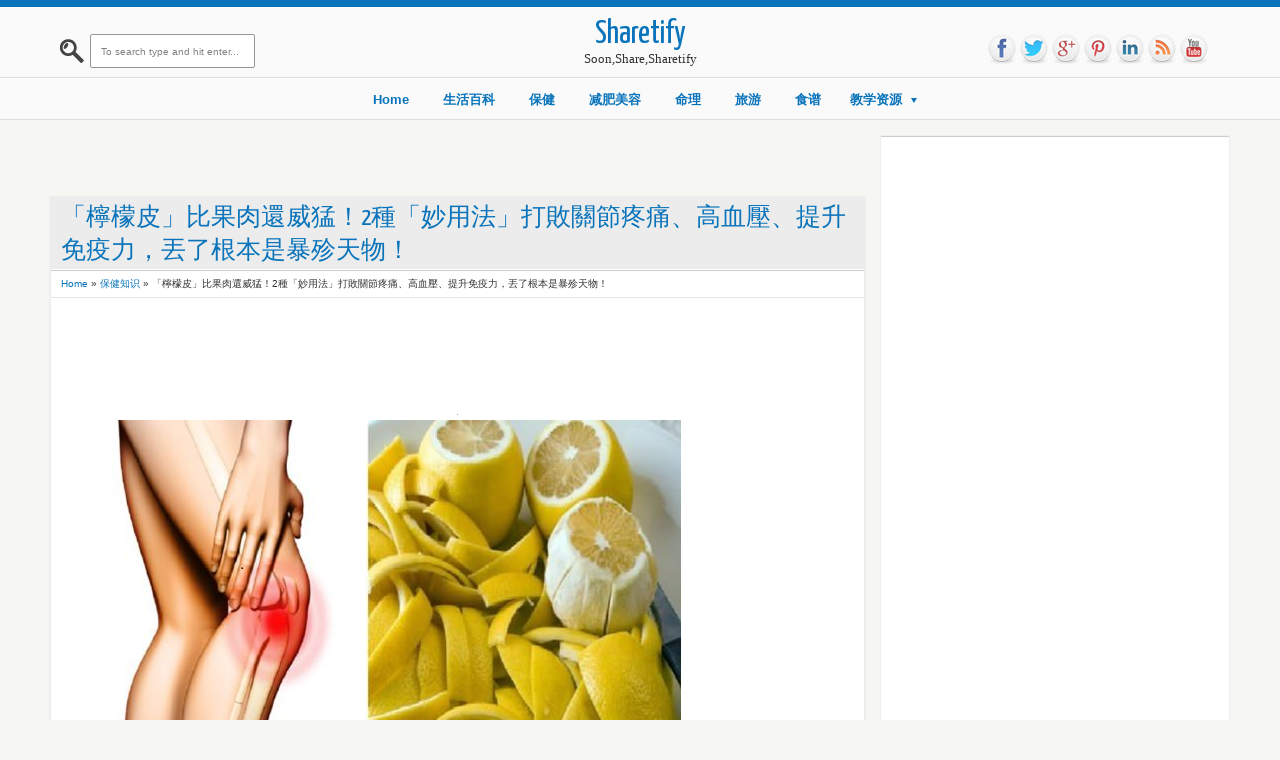

--- FILE ---
content_type: text/html; charset=UTF-8
request_url: http://www.sharetify.com/2016/09/2_28.html
body_size: 42596
content:
<!DOCTYPE html>
<HTML>
<head>
<link href='https://www.blogger.com/static/v1/widgets/2944754296-widget_css_bundle.css' rel='stylesheet' type='text/css'/>
<script async='async' src='//pagead2.googlesyndication.com/pagead/js/adsbygoogle.js' type="351c7ea41d88e8b6caa0add8-text/javascript"></script>
<script type="351c7ea41d88e8b6caa0add8-text/javascript">
     (adsbygoogle = window.adsbygoogle || []).push({
          google_ad_client: "ca-pub-4509547845198403",
          enable_page_level_ads: true
     });
</script>
<script async='async' data-sumo-site-id='45d6d53eb5c43915999083718ed900764a5f57802355c580ea9d118e8de0a7ec' src='//load.sumome.com/' type="351c7ea41d88e8b6caa0add8-text/javascript"></script>
<!-- Open Graph Meta Tags END -->
<script src='//ajax.googleapis.com/ajax/libs/jquery/3.3.1/jquery.min.js' type="351c7ea41d88e8b6caa0add8-text/javascript"></script>
<meta content='檸檬含有的營養成分超過一半都在果皮中' property='og:description'/>
<meta content='「檸檬皮」比果肉還威猛！2種「妙用法」打敗關節疼痛、高血壓、提升免疫力，丟了根本是暴殄天物！' property='og:title'/>
<meta content='text/html; charset=UTF-8' http-equiv='Content-Type'/>
<meta content='blogger' name='generator'/>
<link href='http://www.sharetify.com/favicon.ico' rel='icon' type='image/x-icon'/>
<link href='http://www.sharetify.com/2016/09/2_28.html' rel='canonical'/>
<link rel="alternate" type="application/atom+xml" title="Sharetify - Atom" href="http://www.sharetify.com/feeds/posts/default" />
<link rel="alternate" type="application/rss+xml" title="Sharetify - RSS" href="http://www.sharetify.com/feeds/posts/default?alt=rss" />
<link rel="service.post" type="application/atom+xml" title="Sharetify - Atom" href="https://www.blogger.com/feeds/7030762941469328919/posts/default" />

<link rel="alternate" type="application/atom+xml" title="Sharetify - Atom" href="http://www.sharetify.com/feeds/4708975986567798166/comments/default" />
<!--Can't find substitution for tag [blog.ieCssRetrofitLinks]-->
<link href='https://blogger.googleusercontent.com/img/b/R29vZ2xl/AVvXsEgvLCTH56q9hHmfKacegtkVrBUYfDCX8Jbpr9ZPcAAAAJivVRQ8DMoTFyhQoP1wLUVqkdgx-9HnQkuPu9B6TkA67n4mby5N5QDva7uLkrRp9UlmBWWqkxCgrVcL-33myhSmL_r_yNrG4VE/s200/20160928200424.jpg' rel='image_src'/>
<meta content='檸檬含有的營養成分超過一半都在果皮中' name='description'/>
<meta content='http://www.sharetify.com/2016/09/2_28.html' property='og:url'/>
<meta content='「檸檬皮」比果肉還威猛！2種「妙用法」打敗關節疼痛、高血壓、提升免疫力，丟了根本是暴殄天物！' property='og:title'/>
<meta content='檸檬含有的營養成分超過一半都在果皮中' property='og:description'/>
<meta content='https://blogger.googleusercontent.com/img/b/R29vZ2xl/AVvXsEgvLCTH56q9hHmfKacegtkVrBUYfDCX8Jbpr9ZPcAAAAJivVRQ8DMoTFyhQoP1wLUVqkdgx-9HnQkuPu9B6TkA67n4mby5N5QDva7uLkrRp9UlmBWWqkxCgrVcL-33myhSmL_r_yNrG4VE/w1200-h630-p-k-no-nu/20160928200424.jpg' property='og:image'/>
<meta content='width=device-width, initial-scale=1, maximum-scale=1' name='viewport'/>
<title>&#12300;檸檬皮&#12301;比果肉還威猛&#65281;2種&#12300;妙用法&#12301;打敗關節疼痛&#12289;高血壓&#12289;提升免疫力&#65292;丟了根本是暴殄天物&#65281;</title>
<!-- deskripsi dan keyword -->
<link href="https://fonts.googleapis.com/css?family=Lato:400,700,400italic|Yanone+Kaffeesatz" rel='stylesheet' type='text/css' />
<style type='text/css'>@font-face{font-family:'Arimo';font-style:normal;font-weight:400;font-display:swap;src:url(//fonts.gstatic.com/s/arimo/v35/P5sfzZCDf9_T_3cV7NCUECyoxNk37cxcDRrBdwcoaaQwpBQ.woff2)format('woff2');unicode-range:U+0460-052F,U+1C80-1C8A,U+20B4,U+2DE0-2DFF,U+A640-A69F,U+FE2E-FE2F;}@font-face{font-family:'Arimo';font-style:normal;font-weight:400;font-display:swap;src:url(//fonts.gstatic.com/s/arimo/v35/P5sfzZCDf9_T_3cV7NCUECyoxNk37cxcBBrBdwcoaaQwpBQ.woff2)format('woff2');unicode-range:U+0301,U+0400-045F,U+0490-0491,U+04B0-04B1,U+2116;}@font-face{font-family:'Arimo';font-style:normal;font-weight:400;font-display:swap;src:url(//fonts.gstatic.com/s/arimo/v35/P5sfzZCDf9_T_3cV7NCUECyoxNk37cxcDBrBdwcoaaQwpBQ.woff2)format('woff2');unicode-range:U+1F00-1FFF;}@font-face{font-family:'Arimo';font-style:normal;font-weight:400;font-display:swap;src:url(//fonts.gstatic.com/s/arimo/v35/P5sfzZCDf9_T_3cV7NCUECyoxNk37cxcAxrBdwcoaaQwpBQ.woff2)format('woff2');unicode-range:U+0370-0377,U+037A-037F,U+0384-038A,U+038C,U+038E-03A1,U+03A3-03FF;}@font-face{font-family:'Arimo';font-style:normal;font-weight:400;font-display:swap;src:url(//fonts.gstatic.com/s/arimo/v35/P5sfzZCDf9_T_3cV7NCUECyoxNk37cxcAhrBdwcoaaQwpBQ.woff2)format('woff2');unicode-range:U+0307-0308,U+0590-05FF,U+200C-2010,U+20AA,U+25CC,U+FB1D-FB4F;}@font-face{font-family:'Arimo';font-style:normal;font-weight:400;font-display:swap;src:url(//fonts.gstatic.com/s/arimo/v35/P5sfzZCDf9_T_3cV7NCUECyoxNk37cxcDxrBdwcoaaQwpBQ.woff2)format('woff2');unicode-range:U+0102-0103,U+0110-0111,U+0128-0129,U+0168-0169,U+01A0-01A1,U+01AF-01B0,U+0300-0301,U+0303-0304,U+0308-0309,U+0323,U+0329,U+1EA0-1EF9,U+20AB;}@font-face{font-family:'Arimo';font-style:normal;font-weight:400;font-display:swap;src:url(//fonts.gstatic.com/s/arimo/v35/P5sfzZCDf9_T_3cV7NCUECyoxNk37cxcDhrBdwcoaaQwpBQ.woff2)format('woff2');unicode-range:U+0100-02BA,U+02BD-02C5,U+02C7-02CC,U+02CE-02D7,U+02DD-02FF,U+0304,U+0308,U+0329,U+1D00-1DBF,U+1E00-1E9F,U+1EF2-1EFF,U+2020,U+20A0-20AB,U+20AD-20C0,U+2113,U+2C60-2C7F,U+A720-A7FF;}@font-face{font-family:'Arimo';font-style:normal;font-weight:400;font-display:swap;src:url(//fonts.gstatic.com/s/arimo/v35/P5sfzZCDf9_T_3cV7NCUECyoxNk37cxcABrBdwcoaaQw.woff2)format('woff2');unicode-range:U+0000-00FF,U+0131,U+0152-0153,U+02BB-02BC,U+02C6,U+02DA,U+02DC,U+0304,U+0308,U+0329,U+2000-206F,U+20AC,U+2122,U+2191,U+2193,U+2212,U+2215,U+FEFF,U+FFFD;}@font-face{font-family:'Coming Soon';font-style:normal;font-weight:400;font-display:swap;src:url(//fonts.gstatic.com/s/comingsoon/v20/qWcuB6mzpYL7AJ2VfdQR1t-VWDnRsDkg.woff2)format('woff2');unicode-range:U+0000-00FF,U+0131,U+0152-0153,U+02BB-02BC,U+02C6,U+02DA,U+02DC,U+0304,U+0308,U+0329,U+2000-206F,U+20AC,U+2122,U+2191,U+2193,U+2212,U+2215,U+FEFF,U+FFFD;}@font-face{font-family:'Cuprum';font-style:normal;font-weight:400;font-display:swap;src:url(//fonts.gstatic.com/s/cuprum/v29/dg45_pLmvrkcOkBnKsOzXyGWTBcmg-X6VjbYJxYmknQHEMmm.woff2)format('woff2');unicode-range:U+0460-052F,U+1C80-1C8A,U+20B4,U+2DE0-2DFF,U+A640-A69F,U+FE2E-FE2F;}@font-face{font-family:'Cuprum';font-style:normal;font-weight:400;font-display:swap;src:url(//fonts.gstatic.com/s/cuprum/v29/dg45_pLmvrkcOkBnKsOzXyGWTBcmg-X6Vj_YJxYmknQHEMmm.woff2)format('woff2');unicode-range:U+0301,U+0400-045F,U+0490-0491,U+04B0-04B1,U+2116;}@font-face{font-family:'Cuprum';font-style:normal;font-weight:400;font-display:swap;src:url(//fonts.gstatic.com/s/cuprum/v29/dg45_pLmvrkcOkBnKsOzXyGWTBcmg-X6VjTYJxYmknQHEMmm.woff2)format('woff2');unicode-range:U+0102-0103,U+0110-0111,U+0128-0129,U+0168-0169,U+01A0-01A1,U+01AF-01B0,U+0300-0301,U+0303-0304,U+0308-0309,U+0323,U+0329,U+1EA0-1EF9,U+20AB;}@font-face{font-family:'Cuprum';font-style:normal;font-weight:400;font-display:swap;src:url(//fonts.gstatic.com/s/cuprum/v29/dg45_pLmvrkcOkBnKsOzXyGWTBcmg-X6VjXYJxYmknQHEMmm.woff2)format('woff2');unicode-range:U+0100-02BA,U+02BD-02C5,U+02C7-02CC,U+02CE-02D7,U+02DD-02FF,U+0304,U+0308,U+0329,U+1D00-1DBF,U+1E00-1E9F,U+1EF2-1EFF,U+2020,U+20A0-20AB,U+20AD-20C0,U+2113,U+2C60-2C7F,U+A720-A7FF;}@font-face{font-family:'Cuprum';font-style:normal;font-weight:400;font-display:swap;src:url(//fonts.gstatic.com/s/cuprum/v29/dg45_pLmvrkcOkBnKsOzXyGWTBcmg-X6VjvYJxYmknQHEA.woff2)format('woff2');unicode-range:U+0000-00FF,U+0131,U+0152-0153,U+02BB-02BC,U+02C6,U+02DA,U+02DC,U+0304,U+0308,U+0329,U+2000-206F,U+20AC,U+2122,U+2191,U+2193,U+2212,U+2215,U+FEFF,U+FFFD;}</style>
<style id='page-skin-1' type='text/css'><!--
/*
-----------------------------------------------
Blogger Template Style
Name:    Pingrey
Date:      27 10 2012
Updated by: satankMKR/Makmur
URL1: http://www.sharetify.com
URL2: http://www.sharetify.com
----------------------------------------------- */
/* Variable definitions
====================
<Variable name="bgcolor" description="Page Background Color"
type="color" default="#fff">
<Variable name="textcolor" description="Text Color"
type="color" default="#333">
<Variable name="linkcolor" description="Link Color"
type="color" default="#58a">
<Variable name="pagetitlecolor" description="Blog Title Color"
type="color" default="#666">
<Variable name="descriptioncolor" description="Blog Description Color"
type="color" default="#999">
<Variable name="titlecolor" description="Post Title Color"
type="color" default="#c60">
<Variable name="bordercolor" description="Border Color"
type="color" default="#ccc">
<Variable name="sidebarcolor" description="Sidebar Title Color"
type="color" default="#999">
<Variable name="sidebartextcolor" description="Sidebar Text Color"
type="color" default="#666">
<Variable name="visitedlinkcolor" description="Visited Link Color"
type="color" default="#999">
<Variable name="bodyfont" description="Text Font"
type="font" default="normal normal 100% 黑体, Georgia, Serif">
<Variable name="headerfont" description="Sidebar Title Font"
type="font"
default="normal normal 78% 'Trebuchet MS',Trebuchet,Arial,Verdana,Sans-serif">
<Variable name="pagetitlefont" description="Blog Title Font"
type="font"
default="normal normal 200% Georgia, Serif">
<Variable name="descriptionfont" description="Blog Description Font"
type="font"
default="normal normal 78% 'Trebuchet MS', Trebuchet, Arial, Verdana, Sans-serif">
<Variable name="postfooterfont" description="Post Footer Font"
type="font"
default="normal normal 78% 'Trebuchet MS', Trebuchet, Arial, Verdana, Sans-serif">
<Variable name="startSide" description="Side where text starts in blog language"
type="automatic" default="left">
<Variable name="endSide" description="Side where text ends in blog language"
type="automatic" default="right">
*/
#navbar-iframe, #Navbar1 {display:none !important;}
header, nav, section, aside, article, footer {display:block;}
/* Use this with templates/template-twocol.html */
body,.body-fauxcolumn-outer{background:#F6F6F3;margin:0;padding:0;color:#333333;font:x-small Georgia Serif;font-size
/* */:/**/
small;font-size:/**/
small;text-align:center;border-top:7px solid #0974BB;border-bottom:7px solid #0974BB}
*{-moz-box-sizing:border-box;-webkit-box-sizing:border-box;box-sizing:border-box}
a:link{color:#0974BB;text-decoration:none}
a:visited{color:#256691;text-decoration:none}
a:hover{color:#313131;text-decoration:none}
a img{border-width:0}
a,.post img{-webkit-transition:all 0.3s ease 0s;-o-transition:all 0.3s ease 0s;transition:all 0.3s ease 0s;-moz-transition:all 0.3s ease 0s}
/* Header
-----------------------------------------------
*/
#header-wrapper{margin:0 auto 0;padding:0;background:#FAFAFA;border-bottom:1px solid #DDD;border-top:1px solid white}
#header{text-align:center;margin:0}
#header h1,#header p{margin:0;padding:0}
#header-inner{overflow:hidden;margin:0 auto;width:320px;padding:10px 0}
#header h1,#header p.title a{color:#0974BB;font-size:250%}
#header p.title a:hover{color:#383838}
#header a{color:#666666;text-decoration:none}
#header a:hover{color:#666666}
#header img{margin-left:auto;margin-right:auto}
/* Navigation
----------------------------------------------- */
#nav{font-weight:bold;font-family:Verdana,Geneva,sans-serif;border-top:1px solid white;border-bottom:1px solid #DDD;background:#FAFAFA}
#normenu{width:1000px;margin:0 auto;text-align:center}
#normenu ul{height:40px;margin:0;padding:0}
#normenu li{list-style:none;display:inline-block;margin:0;padding:0}
#normenu li a{display:block;text-decoration:none;padding:12px 15px}
#normenu ul.submenu{position:absolute;z-index:2;overflow:hidden;height:auto;width:180px;text-align:left;font-weight:normal;background-color:#FCFCFC;border-top:3px solid #0974BB;border-radius:0 0 3px 3px;-moz-border-radius:0 0 3px 3px;-webkit-border-radius:0 0 3px 3px;-moz-box-shadow:0 1px 1px rgba(0,0,0,0.31);-webkit-box-shadow:0 1px 1px rgba(0,0,0,0.31);-o-box-shadow:0 1px 1px rgba(0,0,0,0.31);box-shadow:0 1px 1px rgba(0,0,0,0.31);-webkit-transition:all 0.5s ease 0s;-o-transition:all 0.5s ease 0s;transition:all 0.5s ease 0s;-moz-transition:all 0.5s ease 0s;-khtml-opacity:0;-moz-opacity:0;opacity:0;visibility:hidden}
#normenu li:hover ul.submenu{-khtml-opacity:1;-moz-opacity:1;opacity:1;visibility:visible}
#normenu ul.submenu li{float:none;display:block;border-bottom:1px solid lightGrey;border-top:1px solid white}
#normenu ul.submenu a{padding:8px 10px}
#normenu li:hover > a{background-color:whiteSmoke;color:#464646}
#normenu li.dsub{position:relative}
#normenu li.dsub > a{padding-right:20px;padding-left:10px}
#normenu li.dsub::after{content:"";width:0;height:0;border-width:5px 3px;border-style:solid;border-color:#0974BB transparent transparent transparent;position:absolute;top:19px;right:5px}
#normenu li.dsub:hover::after{border-color:#464646 transparent transparent transparent}
/* Outer-Wrapper
----------------------------------------------- */
#outer-wrapper {
width:1008px;
margin:0 auto;
padding:0;
text-align:left;
font:normal normal 11px Verdana, Geneva, sans-serif;
}
#main-wrapper{width:70%;padding:0;float:left;word-wrap:break-word;/* fix for long text breaking sidebar float in IE */
overflow:hidden;/* fix for long non-text content breaking IE sidebar float */}
#sidebar-wrapper{width:30%;float:right;word-wrap:break-word;/* fix for long text breaking sidebar float in IE */
overflow:hidden;/* fix for long non-text content breaking IE sidebar float */}
#sidebar-wrapper h2{background-color:#666;color:white;padding:5px 10px;margin:0 0 10px}
#sidebar-wrapper .widget-content{padding:0;margin:0 10px 10px}
/* Headings
----------------------------------------------- */
h1,h2,h3,h4,h5,h6,.showpageArea,#blog-pager,#header p.title a,.ikonz-social span{font-weight:normal;text-transform:none;margin:0;font-family:'Yanone Kaffeesatz','Helvetica Neue',Helvetica,Arial,sans-serif}
/* Posts
-----------------------------------------------
*/
.date-header{display:none}
.post{margin:.5em 0 1.5em;padding-bottom:1.5em;background-color:white}
.post h1,.post h2{margin:.25em 0 0;padding:0 0 4px;font-size:140%;font-weight:normal}
.post h1 a,.post h1 a:visited,.post h1 strong,.post h2 a,.post h2 a:visited,.post h2 strong{display:block;text-decoration:none;font-weight:normal}
.post h1 strong,.post h1 a:hover,.post h2 strong,.post h2 a:hover{color:#333333}
.post-body{margin:0 0 .75em;line-height:1.6em}
.post-body blockquote{line-height:1.3em}
.post-footer{position:absolute;left:-99999px}
.comment-link{margin-left:.6em}
.post blockquote{margin:1em 20px}
.post blockquote p{margin:.75em 0}
/* Comments
----------------------------------------------- */
#comments h4{line-height:1.4em;text-transform:uppercase;color:#0974BB;padding:5px 10px;margin:0;background-color:#ECECEC;font-size:20px;border-bottom:1px solid white;margin-left:-15px;margin-right:-15px}
#comments h4#comment-post-message{background-color:transparent;font-size:14px}
.comment-form{max-width:100%}
.comments .comments-content .comment{border-radius:2px;-moz-border-radius:2px;-webkit-border-radius:2px;border:1px solid #DBDBDB;margin:10px 0;padding:10px}
.comments .comments-content .comment:first-child{padding-top:10px}
.comments .comments-content .comment:last-child{border-bottom:1px solid #D6D6D6;padding-bottom:10px}
.comments .comments-content .inline-thread .comment{background-color:whiteSmoke;border:1px solid #D6D6D6}
#comments-block{margin:1em 0 1.5em;line-height:1.6em}
#comments-block .comment-author{margin:.5em 0}
#comments-block .comment-body{margin:.25em 0 0}
#comments-block .comment-footer{margin:-.25em 0 2em;line-height:1.4em;text-transform:uppercase;letter-spacing:.1em}
#comments-block .comment-body p{margin:0 0 .75em}
.comments .comments-content .icon.blog-author{background-image:url(https://blogger.googleusercontent.com/img/b/R29vZ2xl/AVvXsEjlE6dli6_dyMXVQvhGZ39x6UZ88C1gIUPkkdXcRvl80TFOLXDnJNRNUcLd_hpEPlC0XZte7tBoZu_DhimyRcKXrxA2qdUGdbRM7XDPzpFSYcnH17laLoaPxl24FlVxww0kpsKX1qSqmcw/s1600/author.png);display:block;width:36px;height:36px;position:absolute;top:-12px;right:-12px}
.comments .avatar-image-container,.comments .avatar-image-container img{max-height:50px;max-width:50px;width:50px;height:50px}
.comments .inline-thread .avatar-image-container,.comments .inline-thread .avatar-image-container img{max-height:36px;max-width:36px;width:36px;height:36px}
.comments .comment-block{margin-left:60px}
.comments .inline-thread .comment-block{margin-left:45px}
.deleted-comment{font-style:italic;color:gray}
#blog-pager-newer-link{float:left}
#blog-pager-older-link{float:right}
#blog-pager{text-align:center}
.feed-links{display:none}
/* Sidebar Content
----------------------------------------------- */
.sidebar{color:#666666;line-height:1.5em}
.sidebar ul{list-style:none;margin:0 0 0;padding:0 0 0}
.sidebar li{margin:0;padding-top:0;padding-right:0;padding-bottom:.25em;padding-left:15px;line-height:1.5em}
.sidebar .widget,.main .widget{margin:0 0 1.5em;padding:0 0 1.5em}
.main .Blog{border-bottom-width:0}
/* Profile
----------------------------------------------- */
.profile-img{float:left;margin-top:0;margin-right:5px;margin-bottom:5px;margin-left:0;padding:4px;border:1px solid #cccccc}
.profile-data{margin:0;text-transform:uppercase;letter-spacing:.1em;font:normal normal 78% Cuprum;color:#999999;font-weight:bold;line-height:1.6em}
.profile-datablock{margin:.5em 0 .5em}
.profile-textblock{margin:0.5em 0;line-height:1.6em}
.profile-link{font:normal normal 78% Cuprum;text-transform:uppercase;letter-spacing:.1em}
img{max-width:100%;height:auto;width:auto\9}
.ketnyamobi,.status-msg-wrap{display:none}
#NoScript{background:none repeat scroll 0% 0% rgb(255,255,255);text-align:center;padding:5px 0;border-top:2px solid rgb(51,51,51);border-bottom:2px solid rgb(51,51,51);position:absolute;top:0;left:0;width:100%;height:100%;z-index:9999;opacity:0.9}
#NoScript h6{font-size:24px;color:rgb(102,102,102);position:absolute;top:50%;width:100%;text-align:center;margin-left:-30px;margin-top:-18px}
.socialtop ul,.socialtop li{list-style:none;padding:0;margin:0}
.socialtop li{float:left}
.socialtop{position:absolute;right:30px;top:25px}
.socialtop li a{width:32px;height:32px;display:block;text-indent:-9999px;background-image:url(https://blogger.googleusercontent.com/img/b/R29vZ2xl/AVvXsEhPbEGpyye9RlEOPGy0QEaiD1JwOnCFICNOo1epJJhRKAvB-G_H-fZrffX75dK-1lUCS4V8M76uN4cLhxJ5pSIpERQjSUn5LD6SxSE0pKKxl0gclwNBgoBL5IvWdKYEGz4F6ag7S5-0nUs/s1600/spriteicon.png);background-repeat:no-repeat;background-position:0 0;-khtml-opacity:0.8;-moz-opacity:0.8;opacity:0.8}
.socialtop li a:hover{-khtml-opacity:1;-moz-opacity:1;opacity:1}
.socialtop li a.fb{background-position:0 0}
.socialtop li a.tw{background-position:-32px 0}
.socialtop li a.go{background-position:-64px 0}
.socialtop li a.pin{background-position:-96px 0}
.socialtop li a.link{background-position:-128px 0}
.socialtop li a.rss{background-position:-160px 0}
.socialtop li a.you{background-position:-192px 0}
.post-body blockquote{font-style:italic;color:#0974BB;padding-left:10px;border-left:2px solid #0974BB}
::selection{background:#0974BB;color:#fff;text-shadow:none}
::-moz-selection{background:#0974BB;color:#fff;text-shadow:none}
.responsive-videonbl { position: relative; padding-bottom: 56.25%; padding-top: 30px; height: 0; overflow: hidden; } .responsive-videonbl iframe,   .responsive-videonbl object,   .responsive-videonbl embed { position: absolute; top: 0; left: 0; width: 100%; height: 100%; }

--></style>
<style type='text/css'>
.post-body h1,.post-body h2,.post-body h3,.post-body h4,.post-body h5,.post-body h6{margin:10px 0;padding:0;border:0;height:auto}
.post-body h1{font-size:180%}
.post-body h2{font-size:160%}
.post-body h3{font-size:140%}
.post-body h4{font-size:130%}
.post-body h5{font-size:120%}
.post-body h6{font-size:110%}
#sidebar-wrapper{padding:10px 10px 0 0}
#main-wrapper{padding:10px 0 10px 10px}
.sidebar .widget{background-color:white;overflow:hidden;margin:5px 2px 15px 0;padding:0;border-radius:2px;-moz-border-radius:2px;-webkit-border-radius:2px;-moz-box-shadow:0 1px 1px rgba(0,0,0,0.31);-webkit-box-shadow:0 1px 1px rgba(0,0,0,0.31);-o-box-shadow:0 1px 1px rgba(0,0,0,0.31);box-shadow:0 1px 1px rgba(0,0,0,0.31);border:1px solid #EEE;width:100%}
#sidebar-wrapper h2{color:#0974BB;padding:5px 10px;margin:0 0 10px;background-color:#ECECEC}
#sidebar-wrapper h2{color:#0974BB;padding:10px;margin:0;background-color:#ECECEC;font-size:20px;border-bottom:1px solid white}
#sidebar-wrapper .widget-content{padding:10px;margin:0;border-top:1px solid #CCC}
.showpageArea{font-size:200%}
.showpageArea span{margin:0 5px}
.piro_overlay{position:fixed;top:0;left:0;width:100%;height:100%;z-index:150000;background:#000;display:none;cursor:pointer}
.piro_html{position:absolute;top:0;left:0;padding:0;width:620px;height:620px;margin:0;display:none;padding:0;z-index:150001}
.piro_thumbs{position:absolute;bottom:0;left:0;z-index:120000000;width:100%}
.piro_thumbnails a{float:left;width:auto;height:auto;background:url( https://blogger.googleusercontent.com/img/b/R29vZ2xl/AVvXsEhjJ1uT_x5pVqHPDHcNyYHX3J3AMjHMmmVQTRRDoOZ8G79kSFtbYk91ctcoATqXodyDesyyKHm3yC65fLUqEW7FkdScS-CtleHgIHNkTBbTvo4hWyr9uuOAsTS0l2AkYK-CLOqhac_c7O0/s1600/caption.png);padding:5px;margin:0 0 0 4px}
.piro_thumbnails a img{float:left;width:80px;height:auto}
.piro_html table,.piro_html tbody,.piro_html tr,.piro_html th,.piro_html td{margin:0;padding:0;border:none;vertical-align:top!important}
.piro_html img{margin:0;padding:0;border:none}
.piro_html .h_t_l{width:25px;height:25px;background:url(https://blogger.googleusercontent.com/img/b/R29vZ2xl/AVvXsEghcmv4mVHiH1Ra3-bMaljqMvf-p4Stxo5xnSEqxDOcIP7gUgjcEYuJpbL-qI5QCBXQsoDRxxaIQEYksaL-Af2DZI_6XSD49PnL0WBzFb_eJd67mbpWtxgLvq5W1pQvmJQRPbfHjLsL8rk/s1600/new_skin.png) top left no-repeat}
.piro_html .h_t_r{width:25px;height:25px;background:url(https://blogger.googleusercontent.com/img/b/R29vZ2xl/AVvXsEghcmv4mVHiH1Ra3-bMaljqMvf-p4Stxo5xnSEqxDOcIP7gUgjcEYuJpbL-qI5QCBXQsoDRxxaIQEYksaL-Af2DZI_6XSD49PnL0WBzFb_eJd67mbpWtxgLvq5W1pQvmJQRPbfHjLsL8rk/s1600/new_skin.png) top right no-repeat}
.piro_html .h_t_c{height:25px;background:url(https://blogger.googleusercontent.com/img/b/R29vZ2xl/AVvXsEitPnfCWD7YBFb1bjknrxL9elEBn36J-K6qfQKW_yW125vG9aux6BVvOHLMhHLK17nqjSTgduTZWsr7toHHjUUXMy7mqyrnpXmpwM0fo_3TUnqy3Wa23IPKUZuMg2h_A9RigSJCGvrGYGo/s1600/new_skin_top.png) top repeat-x}
.piro_html .h_c_l{width:25px;background:url(https://blogger.googleusercontent.com/img/b/R29vZ2xl/AVvXsEguscxDOZtEQicwApFdyJvIBFD2uSJVr0Y5o6NH3e82rb5eyhZsnjxhQyabBa2Np6HB64FrD2KVtAK6e5j0I9Ws_CAiTXrk4jGt-78Pv4WJ03usOuJV_Tr5j_519kL57TEZjyL9x2Gpcpk/s1600/new_skin_left.png) left repeat-y}
.piro_html .h_c_c{background:url(https://blogger.googleusercontent.com/img/b/R29vZ2xl/AVvXsEhaHcstpLTOgGHJZLo0fcnt12oN3TTW9HSl8TOPViaWxVRlyosOolY5Y7Ab1-j9-_FKb4Mga1spNs4KgFWOdZ_x5-Pfl0bO2Mq_WUOH9G5XeWlDn0Slun6YyYLbTr9qtvWASO5zTljlmUw/s1600/bg_mdl.png);margin:0;padding:0;/*overflow:hidden;*/
position:relative}
.piro_html .h_c_c .div_reg{/*background:url(https://blogger.googleusercontent.com/img/b/R29vZ2xl/AVvXsEhaHcstpLTOgGHJZLo0fcnt12oN3TTW9HSl8TOPViaWxVRlyosOolY5Y7Ab1-j9-_FKb4Mga1spNs4KgFWOdZ_x5-Pfl0bO2Mq_WUOH9G5XeWlDn0Slun6YyYLbTr9qtvWASO5zTljlmUw/s1600/bg_mdl.png);*/
width:560px;/*overflow:hidden;*/
height:560px;margin:0;padding:0;position:relative;z-index:1500190}
.piro_html .h_c_c .resize{/*overflow:hidden;*/
 
margin:0;padding:0;position:relative;z-index:1500190}
.piro_html .h_c_c .div_reg img{}
.piro_html .h_c_r{width:25px;background:url(https://blogger.googleusercontent.com/img/b/R29vZ2xl/AVvXsEguscxDOZtEQicwApFdyJvIBFD2uSJVr0Y5o6NH3e82rb5eyhZsnjxhQyabBa2Np6HB64FrD2KVtAK6e5j0I9Ws_CAiTXrk4jGt-78Pv4WJ03usOuJV_Tr5j_519kL57TEZjyL9x2Gpcpk/s1600/new_skin_left.png) right repeat-y}
.piro_html .h_mb_c{height:0;background:url(https://blogger.googleusercontent.com/img/b/R29vZ2xl/AVvXsEhaHcstpLTOgGHJZLo0fcnt12oN3TTW9HSl8TOPViaWxVRlyosOolY5Y7Ab1-j9-_FKb4Mga1spNs4KgFWOdZ_x5-Pfl0bO2Mq_WUOH9G5XeWlDn0Slun6YyYLbTr9qtvWASO5zTljlmUw/s1600/bg_mdl.png);position:relative}
.piro_html .h_mb_l{width:25px;height:0;background:url(https://blogger.googleusercontent.com/img/b/R29vZ2xl/AVvXsEguscxDOZtEQicwApFdyJvIBFD2uSJVr0Y5o6NH3e82rb5eyhZsnjxhQyabBa2Np6HB64FrD2KVtAK6e5j0I9Ws_CAiTXrk4jGt-78Pv4WJ03usOuJV_Tr5j_519kL57TEZjyL9x2Gpcpk/s1600/new_skin_left.png) left repeat-y}
.piro_html .h_mb_r{width:25px;height:0;background:url(https://blogger.googleusercontent.com/img/b/R29vZ2xl/AVvXsEguscxDOZtEQicwApFdyJvIBFD2uSJVr0Y5o6NH3e82rb5eyhZsnjxhQyabBa2Np6HB64FrD2KVtAK6e5j0I9Ws_CAiTXrk4jGt-78Pv4WJ03usOuJV_Tr5j_519kL57TEZjyL9x2Gpcpk/s1600/new_skin_left.png) right repeat-y;position:relative}
.piro_html .h_b_c{height:25px;background:url(https://blogger.googleusercontent.com/img/b/R29vZ2xl/AVvXsEitPnfCWD7YBFb1bjknrxL9elEBn36J-K6qfQKW_yW125vG9aux6BVvOHLMhHLK17nqjSTgduTZWsr7toHHjUUXMy7mqyrnpXmpwM0fo_3TUnqy3Wa23IPKUZuMg2h_A9RigSJCGvrGYGo/s1600/new_skin_top.png) bottom repeat-x}
.piro_html .h_b_l{width:25px;height:25px;background:url(https://blogger.googleusercontent.com/img/b/R29vZ2xl/AVvXsEghcmv4mVHiH1Ra3-bMaljqMvf-p4Stxo5xnSEqxDOcIP7gUgjcEYuJpbL-qI5QCBXQsoDRxxaIQEYksaL-Af2DZI_6XSD49PnL0WBzFb_eJd67mbpWtxgLvq5W1pQvmJQRPbfHjLsL8rk/s1600/new_skin.png) bottom left no-repeat}
.piro_html .h_b_r{width:25px;height:25px;background:url(https://blogger.googleusercontent.com/img/b/R29vZ2xl/AVvXsEghcmv4mVHiH1Ra3-bMaljqMvf-p4Stxo5xnSEqxDOcIP7gUgjcEYuJpbL-qI5QCBXQsoDRxxaIQEYksaL-Af2DZI_6XSD49PnL0WBzFb_eJd67mbpWtxgLvq5W1pQvmJQRPbfHjLsL8rk/s1600/new_skin.png) bottom right no-repeat}
.piro_loader{position:absolute;top:47%;left:50%;margin:-20px 0 0 -20px;width:40px;height:40px;display:block;z-index:1500197;cursor:pointer;background:url(https://blogger.googleusercontent.com/img/b/R29vZ2xl/AVvXsEiJfYZdtRryhbnXaneuZg5CmQSycWOT_WHZhsED7BSMmgztU62qamulOaaycLUzMEdRLtUhWJqE61XZEd6bi_JsV3oSTSjCInDCp7qeLpSH2Nnplnm9VaK2Z5d1IE5EvInC_cwYLsXeRgc/s1600/loader_nav.png) no-repeat}
.piro_loader span{position:absolute;top:50%;left:50%;margin-top:-20px;margin-left:-20px;width:40px;height:40px;padding:0;display:block;z-index:1500198;background:url(https://blogger.googleusercontent.com/img/b/R29vZ2xl/AVvXsEiGIXR0mgMmM3CjlBmRJed2QcQegTZ_m_4N61N2-OmCThzunD9c0FzjouPobInfuNMo4pwzDe_yz_ZfjisaABnqATOTptj5VxLww3TGQgsY7iB5sc53T8h_8KWJE4sI_QqXFbqsrS4MVJA/s1600/loader.gif) center center no-repeat}
.nav_container{position:relative;float:left;margin:5px 0 0 0;height:0;width:100%;background:url(https://blogger.googleusercontent.com/img/b/R29vZ2xl/AVvXsEhjJ1uT_x5pVqHPDHcNyYHX3J3AMjHMmmVQTRRDoOZ8G79kSFtbYk91ctcoATqXodyDesyyKHm3yC65fLUqEW7FkdScS-CtleHgIHNkTBbTvo4hWyr9uuOAsTS0l2AkYK-CLOqhac_c7O0/s1600/caption.png) repeat;z-index:1500202;/*border-left:1px solid #101010;border-right:1px solid #101010;*/}
.piro_caption{position:absolute;bottom:4px;left:3px;margin:0;display:block;padding:2px 8px;cursor:text;z-index:1500197;width:auto;height:28px;overflow:hidden;/*background:url(https://blogger.googleusercontent.com/img/b/R29vZ2xl/AVvXsEhjJ1uT_x5pVqHPDHcNyYHX3J3AMjHMmmVQTRRDoOZ8G79kSFtbYk91ctcoATqXodyDesyyKHm3yC65fLUqEW7FkdScS-CtleHgIHNkTBbTvo4hWyr9uuOAsTS0l2AkYK-CLOqhac_c7O0/s1600/caption.png);border:1px solid #111;-webkit-border-radius:6px;-moz-border-radius:6px;border-radius:6px;-moz-box-shadow:0 0 2px #000;-webkit-box-shadow:0 0 2px #000;box-shadow:0 0 2px #000;*/}
.piro_caption_up_down{width:25px;height:29px;background:url();position:absolute;top:-29px;right:10px}
.piro_caption p{font-family:verdana;line-height:15px;display:block;margin:0;padding:0;min-height:28px;text-align:left;font-weight:400;font-size:12px;z-index:150019;color:white}
.piro_close,a.piro_next,a.piro_prev,.piro_prev_fake,.piro_next_fake,.piro_twitter,.piro_facebook{width:26px;height:26px}
.piro_close,a.piro_next,a.piro_prev,.piro_prev_fake,.piro_next_fake,.piro_zoomIn,.piro_zoomOut,.piro_twitter,.piro_facebook{position:absolute;right:0;bottom:7px;background:url(https://blogger.googleusercontent.com/img/b/R29vZ2xl/AVvXsEik5uFKeup7X7Y80ns9VnY_3CDchklIFQGB-hJcWe_MGxe0IDsgScCXE5Pn7towRILmWYCFrFw2Amk73s9MaYKO4ezC6xhLLoYZeXoGLr4U2VWOuPiIq60cc2bwHBBJq6BqEKrBCYQKxeI/s1600/buttons.png) no-repeat}
.nav_big{position:absolute;width:100%;height:100%;top:0;left:0;background:url();z-index:1500201}
.nav_big a.piro_next{position:absolute;height:0;width:50%;background:transparent;top:0;right:0;text-indent:-999em;outline:none;display:none;margin:0;border:none;cursor:pointer;z-index:1500220}
.nav_big a.piro_prev{position:absolute;height:0;width:50%;background:transparent;top:0;left:0;text-indent:-999em;outline:none;display:none;margin:0;border:none;cursor:pointer;z-index:1500221}
.nav_big a:hover.piro_prev,.nav_big a:hover.piro_next{background:url(https://blogger.googleusercontent.com/img/b/R29vZ2xl/AVvXsEhYXogqsbFR7YPdIMwMOcgiDxGWSoWmBOUrxunLleYOshPtlOUnctCaY8V9rUOXmDehp_XDADXClk7EaQdqelxpnhJECz3oOiLMXgQGQ8osKZb3Vdhtwk5eRRVkd1HN9ghvWiIBkRHQ3Yg/s1600/caption_w.png)}
.nav_big a.piro_close{position:absolute;height:30px!important;width:30px;background:url(https://blogger.googleusercontent.com/img/b/R29vZ2xl/AVvXsEiG8BkDRU0zHKBID41fNAJSUrcpoE3rWH_ygScY1ZfgXjg909vaLl43XcsXCfLqFo1xgTFxVYYbbpyP1cWdmz35JAbmOH96Vf9IyCqeqLmIApKPidBQBi2Nkw8bNaVvBSaOTMFnwl6AXGE/s1600/close_p.png) no-repeat;background-position:0 0;top:-22px;right:-22px;text-indent:-999em;outline:none;display:none;margin:0;border:none;cursor:pointer;z-index:1500222}
.nav_big a:hover.piro_close{opacity:.8}
.piro_next_fake{outline:none;text-indent:-999em;display:none;margin:0;background-position:-52px -26px;border:none;cursor:auto;z-index:150020}
.nav_container a.piro_next{right:10px;text-indent:-999em;outline:none;display:block;margin:0;background-position:-52px 0;border:none;cursor:pointer;z-index:150023}
.nav_container a:hover.piro_next{background-position:-52px -26px}
.piro_prev_fake{outline:none;text-indent:-999em;display:none;margin:0;background-position:0 -26px;border:none;cursor:auto;z-index:150020}
.nav_container a.piro_prev{text-indent:-999em;outline:none;display:block;margin:0;background-position:0 0;border:none;cursor:pointer;z-index:150024}
.nav_container a:hover.piro_prev{background-position:0 -26px}
.nav_container .piro_close{background-position:-26px 0;cursor:pointer;margin:0;z-index:150022;display:none}
.nav_container .piro_close:hover{background-position:-26px -26px}
.piro_zoomIn{height:26px;width:36px;text-indent:-999em;background-position:-130px 0;z-index:1500198;visibility:hidden}
.piro_zoomIn:hover{background-position:-130px -26px}
.piro_zoomOut{height:26px;width:36px;text-indent:-999em;background-position:-130px -26px;z-index:1500199;visibility:hidden}
.piro_zoomOut:hover{background-position:-130px 0}
.piro_facebook{text-indent:-999em;background-position:-78px 0;z-index:1500198}
.piro_facebook:hover{background-position:-78px -26px}
.piro_twitter{text-indent:-999em;background-position:-104px 0;z-index:1500199}
.piro_twitter:hover{background-position:-104px -26px}
.piro_html .h_c_c .div_reg .clone{background:white;margin:0;padding:10px;float:left;position:relative}
.isotope .isotope-item{-webkit-transition-property:-webkit-transform,opacity;-moz-transition-property:-moz-transform,opacity;-ms-transition-property:-ms-transform,opacity;-o-transition-property:top,left,opacity;transition-property:transform,opacity}
.isotope,.isotope .isotope-item{-webkit-transition-duration:0.8s;-moz-transition-duration:0.8s;-ms-transition-duration:0.8s;-o-transition-duration:0.8s;transition-duration:0.8s}
#insidehead{position:relative;margin:0 auto}
#search-form-feed{position:absolute;padding:0;-moz-box-sizing:border-box;-webkit-box-sizing:border-box;box-sizing:border-box;left:20px;top:26px;width:200px;padding-left:30px;background-image:url(https://blogger.googleusercontent.com/img/b/R29vZ2xl/AVvXsEi0daN8shHwF_0ixTSVL-gAqWzsSHdRqOu8_P8-XHbUWZImcb8l1Dnf1OlteSL5bCpqPMAar8vfbbUqrvPme6_5lq1JlHtdA3MX-LLo6B_KZXitJONuia_hXbpOITEymqxH9J6hJ1C1HVQ/s1600/24_search.png);background-repeat:no-repeat;background-position:0 50%}
#feed-q-input{display:block;width:97%;height:34px;border:1px solid #969696;color:#838383;margin:0;font-size:10px;padding-left:10px;-moz-border-radius:2px;-webkit-border-radius:2px;border-radius:2px;float:left;background:white}
#feed-q-input:focus{color:#333;outline:none;width:100%}
#search-result-container{width:300px;height:500px;overflow:auto;text-align:left;position:absolute;z-index:9999;padding:10px;left:0;margin:0;top:42px;display:none;font-size:11px;background:white;text-transform:none;-webkit-box-shadow:0 1px 3px rgba(0,0,0,0.25);-khtml-box-shadow:0 1px 3px rgba(0,0,0,0.25);-moz-box-shadow:0 1px 3px rgba(0,0,0,0.25);-o-box-shadow:0 1px 3px rgba(0,0,0,0.25);box-shadow:0 1px 3px rgba(0,0,0,0.25)}
#search-result-container li:hover >a,#search-result-container a:hover{color:#252525;background-color:transparent}
#search-result-container li{margin:0;padding:7px 8px;list-style:none;overflow:hidden;word-wrap:break-word;font:normal normal 10px Verdana,Geneva,sans-serif;color:#141414;background-color:white;text-transform:none;border-bottom:1px dotted #67B6FF}
#search-result-container li a{text-decoration:none;color:#008DDD;font-weight:bold;font-size:11px;display:block;line-height:12px;text-shadow:none;border:none;background-image:none;padding:0;font-weight:bold;text-transform:capitalize}
#search-result-container li:last-child{border-bottom:0}
#search-result-container li:nth-child(even){background-color:#F7F7F7}
#search-result-container mark{background-color:yellow;color:black}
#search-result-container h4{margin:0 0 10px;font:normal bold 12px 'Trebuchet MS',Arial,Sans-Serif;color:black}
#search-result-container ol{border:1px dotted #B8B8B8;margin:0 0 10px;padding:0 0;overflow:hidden}
#search-result-container li img{display:block;float:left;margin:0 5px 1px 0;background-color:whiteSmoke;padding:0}
#search-result-loader{top:85%;position:absolute;z-index:999;width:60px;color:#0C0C0C;padding:3px 5px;margin:0;overflow:hidden;font:normal bold 10px Arial,Sans-Serif;display:none;text-transform:capitalize}
#outer-wrapper,#insidehead,#normenu{width:1200px;max-width:1200px}
</style>
<style type='text/css'>
.post{margin-right:15px;border-radius:2px;-moz-border-radius:2px;-webkit-border-radius:2px;-moz-box-shadow:0 1px 1px rgba(0,0,0,0.31);-webkit-box-shadow:0 1px 1px rgba(0,0,0,0.31);-o-box-shadow:0 1px 1px rgba(0,0,0,0.31);box-shadow:0 1px 1px rgba(0,0,0,0.31);border:1px solid #EEE;overflow:hidden}
.post h1{margin:0;color:#0974BB;padding:3px 10px;background-color:#ECECEC;font-size:25px;border-bottom:1px solid white}
.breadcrumbs{padding:6px 10px;margin-bottom:10px;border-top:1px solid #CCC;border-bottom:1px solid #E4E4E4;font-size:90%}
.post-body{margin:0 10px}
#comments{margin-right:15px;border-radius:2px;-moz-border-radius:2px;-webkit-border-radius:2px;-moz-box-shadow:0 1px 1px rgba(0,0,0,0.31);-webkit-box-shadow:0 1px 1px rgba(0,0,0,0.31);-o-box-shadow:0 1px 1px rgba(0,0,0,0.31);box-shadow:0 1px 1px rgba(0,0,0,0.31);border:1px solid #EEE;overflow:hidden;background-color:white;padding:0 15px}
#related_posts{overflow:hidden;margin-right:15px}
ul#relpost_img_sum{list-style:none;padding:0;margin:0}
ul#relpost_img_sum li{padding:0;width:23%;border-radius:2px;-moz-border-radius:2px;-webkit-border-radius:2px;-moz-box-shadow:0 1px 1px rgba(0,0,0,0.31);-webkit-box-shadow:0 1px 1px rgba(0,0,0,0.31);-o-box-shadow:0 1px 1px rgba(0,0,0,0.31);box-shadow:0 1px 1px rgba(0,0,0,0.31);border:1px solid #EEE;overflow:hidden;background-color:white;margin-bottom:15px}
ul#relpost_img_sum li a{display:block}
ul#relpost_img_sum li img{width:100%}
ul#relpost_img_sum li img:hover{-khtml-opacity:0.5;-moz-opacity:0.5;opacity:0.5}
ul#relpost_img_sum li a.thumrl{border-bottom:1px solid #CCC;background-image:url(https://blogger.googleusercontent.com/img/b/R29vZ2xl/AVvXsEi0daN8shHwF_0ixTSVL-gAqWzsSHdRqOu8_P8-XHbUWZImcb8l1Dnf1OlteSL5bCpqPMAar8vfbbUqrvPme6_5lq1JlHtdA3MX-LLo6B_KZXitJONuia_hXbpOITEymqxH9J6hJ1C1HVQ/s1600/24_search.png);background-repeat:no-repeat;background-position:50% 50%;padding:10px}
#relpost_img_sum h5{font-size:15px;border-top:1px solid white}
#relpost_img_sum h5,.news-text{padding:5px 10px;margin:0;background-color:#ECECEC;overflow:hidden;display:block}
#related_posts h4{color:#0974BB;text-align:center;font-size:22px;margin-bottom:10px}
#blog-pager{padding:0 15px;margin-right:15px;font-size:20px}
ul#social-ikonzs,ul#social-ikonzs li{list-style:none;padding:0;margin:0}
ul#social-ikonzs li{float:left;position:relative}
#social-ikonzs a{width:19px;height:20px;display:block;margin:0 3px;background-image:url(https://blogger.googleusercontent.com/img/b/R29vZ2xl/AVvXsEh4heTtG7pCbLch6OrETVqY_nYq7hp-d_2-t0SFAhYVPHsENlHCPNEUsJqqqj8codYZKt8i9w8r5DFpBTblOTxAQII0K_uDU_BzNaikE6uYyRc-CVvGAQesXHVwqph-M5uQTUjJ3DyREW4/h20/sprite+images.png);background-position:0 0;background-repeat:no-repeat}
ul#social-ikonzs li.facebook a{background-position:-19px 0}
ul#social-ikonzs li.twitter a{background-position:-116px 0}
ul#social-ikonzs li.google a{background-position:-39px 0}
ul#social-ikonzs li.stumbleupon a{background-position:-97px 0}
ul#social-ikonzs li.digg a{background-position:0 0}
ul#social-ikonzs li.delicious a{background-position:-136px 0}
ul#social-ikonzs li.linkedin a{background-position:-58px 0}
ul#social-ikonzs li.reddit a{background-position:-78px 0}
ul#social-ikonzs li.technorati a{background-position:-155px 0}
#social-ikonzs strong{display:block;width:auto;padding:5px 8px;position:absolute;background-color:#0974BB;color:white;left:200%;bottom:40px;-webkit-transition:all 0.3s ease 0s;-o-transition:all 0.3s ease 0s;transition:all 0.3s ease 0s;-moz-transition:all 0.3s ease 0s;-khtml-opacity:0;-moz-opacity:0;opacity:0;visibility:hidden}
#social-ikonzs li:hover strong{left:20%;-khtml-opacity:1;-moz-opacity:1;opacity:1;visibility:visible}
.ikonz-social{height:40px;margin-bottom:20px;padding:10px;margin-right:15px;border-radius:2px;-moz-border-radius:2px;-webkit-border-radius:2px;-moz-box-shadow:0 1px 1px rgba(0,0,0,0.31);-webkit-box-shadow:0 1px 1px rgba(0,0,0,0.31);-o-box-shadow:0 1px 1px rgba(0,0,0,0.31);box-shadow:0 1px 1px rgba(0,0,0,0.31);border:1px solid #EEE;background-color:white}
.ikonz-social span{float:left;font-size:150%;padding:0;color:#0974BB}
ul#social-ikonzs{float:left}
@media screen and (max-width:1155px){
  ul#relpost_img_sum li{width:32%}
}
@media screen and (max-width:800px){
  .post img{max-width:100%}
}
@media screen and (max-width:600px){
  ul#relpost_img_sum li{width:48%}
  #related_posts{margin-right:0}
  .post,#comments{margin-right:5px}
}
@media screen and (max-width:450px){
  ul#relpost_img_sum li a.thumrl{padding:5px}
  .ikonz-social span{display:none}
  ul#social-ikonzs{float:none;margin:0 auto;width:225px}
}
</style>
<style type='text/css'>
@media screen and (max-width:1200px){
  #outer-wrapper,#insidehead,#normenu{width:100%}
}
@media screen and (max-width:900px){
  .socialtop{right:10px}
  #search-form-feed{left:10px}
}
@media screen and (max-width:801px){
  #main-wrapper,#sidebar-wrapper{float:none;width:100%;padding:10px 0 10px 10px}
  .sidebar .widget{width:49%}
  .socialtop{position:static;margin:0 auto;overflow:hidden;width:224px}
  #header-wrapper{height:160px}
  #search-form-feed{position:relative;top:0;width:300px;margin:10px auto 5px;left:0;height:25px;padding:0}
  #feed-q-input{height:25px;width:100%}
}
@media screen and (max-width:600px){
  #main-wrapper,#sidebar-wrapper{padding:5px 0 5px 5px}
}
@media screen and (max-width:500px){
  .sidebar .widget{width:100%}
  #sidebar-wrapper{padding:5px}
  .ketnyamobi{display:block;cursor:pointer;height:30px;padding:6px 10px;text-align:left;background-color:#0974BB;color:white;position:relative}
  #normenu ul.navinti{display:none}
  .ketnyamobi::after,.ketnyamobi.active::after{content:"";width:0;height:0;border-width:8px 5px;border-style:solid;border-color:white transparent transparent transparent;position:absolute;top:11px;right:10px}
  .ketnyamobi.active::after{border-color:transparent transparent white transparent;top:4px;right:10px}
  .ketnyamobi:hover::after{border-color:#363636 transparent transparent transparent}
  .ketnyamobi.active:hover::after{border-color:transparent transparent #161616 transparent}
  #normenu ul{height:auto}
  #normenu li{display:block;float:none;text-align:left;position:relative}
  #normenu li a{padding:6px 10px 6px 15px;font-weight:normal;border-bottom:1px solid #DDD}
  #normenu li.dsub::after{border-width:6px 5px;border-color:#0974BB transparent transparent transparent;top:11px;right:14px}
  #normenu li::after{content:"";width:0;height:0;border-width:5px 6px;border-style:solid;border-color:transparent transparent transparent #0974BB;position:absolute;top:11px;right:10px;-webkit-transition:all 0.6s ease 0s;-o-transition:all 0.6s ease 0s;transition:all 0.6s ease 0s;-moz-transition:all 0.6s ease 0s}
  #normenu li:hover::after{border-color:transparent transparent transparent #161616;right:5px}
  #normenu li.dsub:hover::after{right:14px}
  #normenu li.dsub:hover >ul.submenu{position:relative}
  #normenu ul.submenu{width:100%;border-top:0;position:static;-moz-box-shadow:none;-webkit-box-shadow:none;-o-box-shadow:none;box-shadow:none;-khtml-opacity:1;-moz-opacity:1;opacity:1;visibility:visible}
  #normenu li.dsub >a{padding-left:15px}
  ul.submenu li{border-bottom:1px solid #F7F7F7;border-top:0}
  #normenu ul.submenu a{padding:5px 10px 5px 30px}
  #normenu ul.submenu li{border-bottom:1px;border-top:1px}
}
</style>
<script src='https://ajax.googleapis.com/ajax/libs/jquery/1.8.2/jquery.min.js' type="351c7ea41d88e8b6caa0add8-text/javascript"></script>
<script src="https://ajax.googleapis.com/ajax/libs/jqueryui/1.8.23/jquery-ui.min.js" type="351c7ea41d88e8b6caa0add8-text/javascript"></script>
<script type="351c7ea41d88e8b6caa0add8-text/javascript">
//<![CDATA[
/* Modernizr 2.6.1 (Custom Build) | MIT & BSD
 * Build: http://modernizr.com/download/#[base64]
 */
 window.Modernizr=(function(A,c,g){var I="2.6.1",w={},y=true,L=c.documentElement,a="modernizr",H=c.createElement(a),E=H.style,K=c.createElement("input"),C=":)",b={}.toString,j=" -webkit- -moz- -o- -ms- ".split(" "),h="Webkit Moz O ms",F=h.split(" "),J=h.toLowerCase().split(" "),G={svg:"http://www.w3.org/2000/svg"},l={},p={},f={},e=[],k=e.slice,s,n=function(T,V,O,U){var N,S,Q,M=c.createElement("div"),R=c.body,P=R?R:c.createElement("body");if(parseInt(O,10)){while(O--){Q=c.createElement("div");Q.id=U?U[O]:a+(O+1);M.appendChild(Q)}}N=["&#173;",'<style id="s',a,'">',T,"</style>"].join("");M.id=a;(R?M:P).innerHTML+=N;P.appendChild(M);if(!R){P.style.background="";L.appendChild(P)}S=V(M,T);!R?P.parentNode.removeChild(P):M.parentNode.removeChild(M);return !!S},o=(function(){var N={select:"input",change:"input",submit:"form",reset:"form",error:"img",load:"img",abort:"img"};function M(O,Q){Q=Q||c.createElement(N[O]||"div");O="on"+O;var P=O in Q;if(!P){if(!Q.setAttribute){Q=c.createElement("div")}if(Q.setAttribute&&Q.removeAttribute){Q.setAttribute(O,"");P=r(Q[O],"function");if(!r(Q[O],"undefined")){Q[O]=g}Q.removeAttribute(O)}}Q=null;return P}return M})(),i=({}).hasOwnProperty,x;if(!r(i,"undefined")&&!r(i.call,"undefined")){x=function(M,N){return i.call(M,N)}}else{x=function(M,N){return((N in M)&&r(M.constructor.prototype[N],"undefined"))}}if(!Function.prototype.bind){Function.prototype.bind=function d(O){var P=this;if(typeof P!="function"){throw new TypeError()}var M=k.call(arguments,1),N=function(){if(this instanceof N){var S=function(){};S.prototype=P.prototype;var R=new S();var Q=P.apply(R,M.concat(k.call(arguments)));if(Object(Q)===Q){return Q}return R}else{return P.apply(O,M.concat(k.call(arguments)))}};return N}}function D(M){E.cssText=M}function u(N,M){return D(j.join(N+";")+(M||""))}function r(N,M){return typeof N===M}function t(N,M){return !!~(""+N).indexOf(M)}function z(O,M){for(var N in O){var P=O[N];if(!t(P,"-")&&E[P]!==g){return M=="pfx"?P:true}}return false}function q(N,Q,P){for(var M in N){var O=Q[N[M]];if(O!==g){if(P===false){return N[M]}if(r(O,"function")){return O.bind(P||Q)}return O}}return false}function m(Q,M,P){var N=Q.charAt(0).toUpperCase()+Q.slice(1),O=(Q+" "+F.join(N+" ")+N).split(" ");if(r(M,"string")||r(M,"undefined")){return z(O,M)}else{O=(Q+" "+(J).join(N+" ")+N).split(" ");return q(O,M,P)}}l.flexbox=function(){return m("flexWrap")};l.canvas=function(){var M=c.createElement("canvas");return !!(M.getContext&&M.getContext("2d"))};l.canvastext=function(){return !!(w.canvas&&r(c.createElement("canvas").getContext("2d").fillText,"function"))};l.webgl=function(){return !!A.WebGLRenderingContext};l.touch=function(){var M;if(("ontouchstart" in A)||A.DocumentTouch&&c instanceof DocumentTouch){M=true}else{n(["@media (",j.join("touch-enabled),("),a,")","{#modernizr{top:9px;position:absolute}}"].join(""),function(N){M=N.offsetTop===9})}return M};l.geolocation=function(){return"geolocation" in navigator};l.postmessage=function(){return !!A.postMessage};l.websqldatabase=function(){return !!A.openDatabase};l.indexedDB=function(){return !!m("indexedDB",A)};l.hashchange=function(){return o("hashchange",A)&&(c.documentMode===g||c.documentMode>7)};l.history=function(){return !!(A.history&&history.pushState)};l.draganddrop=function(){var M=c.createElement("div");return("draggable" in M)||("ondragstart" in M&&"ondrop" in M)};l.websockets=function(){return"WebSocket" in A||"MozWebSocket" in A};l.rgba=function(){D("background-color:rgba(150,255,150,.5)");return t(E.backgroundColor,"rgba")};l.hsla=function(){D("background-color:hsla(120,40%,100%,.5)");return t(E.backgroundColor,"rgba")||t(E.backgroundColor,"hsla")};l.multiplebgs=function(){D("background:url(https://),url(https://),red url(https://)");return(/(url\s*\(.*?){3}/).test(E.background)};l.backgroundsize=function(){return m("backgroundSize")};l.borderimage=function(){return m("borderImage")};l.borderradius=function(){return m("borderRadius")};l.boxshadow=function(){return m("boxShadow")};l.textshadow=function(){return c.createElement("div").style.textShadow===""};l.opacity=function(){u("opacity:.55");return(/^0.55$/).test(E.opacity)};l.cssanimations=function(){return m("animationName")};l.csscolumns=function(){return m("columnCount")};l.cssgradients=function(){var O="background-image:",N="gradient(linear,left top,right bottom,from(#9f9),to(white));",M="linear-gradient(left top,#9f9, white);";D((O+"-webkit- ".split(" ").join(N+O)+j.join(M+O)).slice(0,-O.length));return t(E.backgroundImage,"gradient")};l.cssreflections=function(){return m("boxReflect")};l.csstransforms=function(){return !!m("transform")};l.csstransforms3d=function(){var M=!!m("perspective");if(M&&"webkitPerspective" in L.style){n("@media (transform-3d),(-webkit-transform-3d){#modernizr{left:9px;position:absolute;height:3px;}}",function(N,O){M=N.offsetLeft===9&&N.offsetHeight===3})}return M};l.csstransitions=function(){return m("transition")};l.fontface=function(){var M;n('@font-face {font-family:"font";src:url("https://")}',function(Q,R){var P=c.getElementById("smodernizr"),N=P.sheet||P.styleSheet,O=N?(N.cssRules&&N.cssRules[0]?N.cssRules[0].cssText:N.cssText||""):"";M=/src/i.test(O)&&O.indexOf(R.split(" ")[0])===0});return M};l.generatedcontent=function(){var M;n(['#modernizr:after{content:"',C,'";visibility:hidden}'].join(""),function(N){M=N.offsetHeight>=1});return M};l.video=function(){var N=c.createElement("video"),M=false;try{if(M=!!N.canPlayType){M=new Boolean(M);M.ogg=N.canPlayType('video/ogg; codecs="theora"').replace(/^no$/,"");M.h264=N.canPlayType('video/mp4; codecs="avc1.42E01E"').replace(/^no$/,"");M.webm=N.canPlayType('video/webm; codecs="vp8, vorbis"').replace(/^no$/,"")}}catch(O){}return M};l.audio=function(){var N=c.createElement("audio"),M=false;try{if(M=!!N.canPlayType){M=new Boolean(M);M.ogg=N.canPlayType('audio/ogg; codecs="vorbis"').replace(/^no$/,"");M.mp3=N.canPlayType("audio/mpeg;").replace(/^no$/,"");M.wav=N.canPlayType('audio/wav; codecs="1"').replace(/^no$/,"");M.m4a=(N.canPlayType("audio/x-m4a;")||N.canPlayType("audio/aac;")).replace(/^no$/,"")}}catch(O){}return M};l.localstorage=function(){try{localStorage.setItem(a,a);localStorage.removeItem(a);return true}catch(M){return false}};l.sessionstorage=function(){try{sessionStorage.setItem(a,a);sessionStorage.removeItem(a);return true}catch(M){return false}};l.webworkers=function(){return !!A.Worker};l.applicationcache=function(){return !!A.applicationCache};l.svg=function(){return !!c.createElementNS&&!!c.createElementNS(G.svg,"svg").createSVGRect};l.inlinesvg=function(){var M=c.createElement("div");M.innerHTML="<svg/>";return(M.firstChild&&M.firstChild.namespaceURI)==G.svg};l.smil=function(){return !!c.createElementNS&&/SVGAnimate/.test(b.call(c.createElementNS(G.svg,"animate")))};l.svgclippaths=function(){return !!c.createElementNS&&/SVGClipPath/.test(b.call(c.createElementNS(G.svg,"clipPath")))};function B(){w.input=(function(O){for(var N=0,M=O.length;N<M;N++){f[O[N]]=!!(O[N] in K)}if(f.list){f.list=!!(c.createElement("datalist")&&A.HTMLDataListElement)}return f})("autocomplete autofocus list placeholder max min multiple pattern required step".split(" "));w.inputtypes=(function(P){for(var O=0,N,R,Q,M=P.length;O<M;O++){K.setAttribute("type",R=P[O]);N=K.type!=="text";if(N){K.value=C;K.style.cssText="position:absolute;visibility:hidden;";if(/^range$/.test(R)&&K.style.WebkitAppearance!==g){L.appendChild(K);Q=c.defaultView;N=Q.getComputedStyle&&Q.getComputedStyle(K,null).WebkitAppearance!=="textfield"&&(K.offsetHeight!==0);L.removeChild(K)}else{if(/^(search|tel)$/.test(R)){}else{if(/^(url|email)$/.test(R)){N=K.checkValidity&&K.checkValidity()===false}else{N=K.value!=C}}}}p[P[O]]=!!N}return p})("search tel url email datetime date month week time datetime-local number range color".split(" "))}for(var v in l){if(x(l,v)){s=v.toLowerCase();w[s]=l[v]();e.push((w[s]?"":"no-")+s)}}w.input||B();w.addTest=function(N,O){if(typeof N=="object"){for(var M in N){if(x(N,M)){w.addTest(M,N[M])}}}else{N=N.toLowerCase();if(w[N]!==g){return w}O=typeof O=="function"?O():O;if(y){L.className+=" "+(O?"":"no-")+N}w[N]=O}return w};D("");H=K=null;(function(V,X){var P=V.html5||{};var S=/^<|^(?:button|map|select|textarea|object|iframe|option|optgroup)$/i;var N=/^<|^(?:a|b|button|code|div|fieldset|form|h1|h2|h3|h4|h5|h6|i|iframe|img|input|label|li|link|ol|option|p|param|q|script|select|span|strong|style|table|tbody|td|textarea|tfoot|th|thead|tr|ul)$/i;var ab;var T="_html5shiv";var M=0;var Z={};var Q;(function(){try{var ae=X.createElement("a");ae.innerHTML="<xyz></xyz>";ab=("hidden" in ae);Q=ae.childNodes.length==1||(function(){(X.createElement)("a");var ag=X.createDocumentFragment();return(typeof ag.cloneNode=="undefined"||typeof ag.createDocumentFragment=="undefined"||typeof ag.createElement=="undefined")}())}catch(af){ab=true;Q=true}}());function R(ae,ag){var ah=ae.createElement("p"),af=ae.getElementsByTagName("head")[0]||ae.documentElement;ah.innerHTML="x<style>"+ag+"</style>";return af.insertBefore(ah.lastChild,af.firstChild)}function W(){var ae=U.elements;return typeof ae=="string"?ae.split(" "):ae}function aa(ae){var af=Z[ae[T]];if(!af){af={};M++;ae[T]=M;Z[M]=af}return af}function Y(ah,ae,ag){if(!ae){ae=X}if(Q){return ae.createElement(ah)}if(!ag){ag=aa(ae)}var af;if(ag.cache[ah]){af=ag.cache[ah].cloneNode()}else{if(N.test(ah)){af=(ag.cache[ah]=ag.createElem(ah)).cloneNode()}else{af=ag.createElem(ah)}}return af.canHaveChildren&&!S.test(ah)?ag.frag.appendChild(af):af}function ac(ag,ai){if(!ag){ag=X}if(Q){return ag.createDocumentFragment()}ai=ai||aa(ag);var aj=ai.frag.cloneNode(),ah=0,af=W(),ae=af.length;for(;ah<ae;ah++){aj.createElement(af[ah])}return aj}function ad(ae,af){if(!af.cache){af.cache={};af.createElem=ae.createElement;af.createFrag=ae.createDocumentFragment;af.frag=af.createFrag()}ae.createElement=function(ag){if(!U.shivMethods){return af.createElem(ag)}return Y(ag,ae,af)};ae.createDocumentFragment=Function("h,f","return function(){var n=f.cloneNode(),c=n.createElement;h.shivMethods&&("+W().join().replace(/\w+/g,function(ag){af.createElem(ag);af.frag.createElement(ag);return'c("'+ag+'")'})+");return n}")(U,af.frag)}function O(ae){if(!ae){ae=X}var af=aa(ae);if(U.shivCSS&&!ab&&!af.hasCSS){af.hasCSS=!!R(ae,"article,aside,figcaption,figure,footer,header,hgroup,nav,section{display:block}mark{background:#FF0;color:#000}")}if(!Q){ad(ae,af)}return ae}var U={elements:P.elements||"abbr article aside audio bdi canvas data datalist details figcaption figure footer header hgroup mark meter nav output progress section summary time video",shivCSS:(P.shivCSS!==false),supportsUnknownElements:Q,shivMethods:(P.shivMethods!==false),type:"default",shivDocument:O,createElement:Y,createDocumentFragment:ac};V.html5=U;O(X)}(this,c));w._version=I;w._prefixes=j;w._domPrefixes=J;w._cssomPrefixes=F;w.hasEvent=o;w.testProp=function(M){return z([M])};w.testAllProps=m;w.testStyles=n;w.prefixed=function(O,N,M){if(!N){return m(O,"pfx")}else{return m(O,N,M)}};L.className=L.className.replace(/(^|\s)no-js(\s|$)/,"$1$2")+(y?" js "+e.join(" "):"");return w})(this,this.document);(function(ad,ac,ab){function aa(b){return"[object Function]"==P.call(b)}function Z(b){return"string"==typeof b}function Y(){}function X(b){return !b||"loaded"==b||"complete"==b||"uninitialized"==b}function W(){var b=O.shift();M=1,b?b.t?R(function(){("c"==b.t?L.injectCss:L.injectJs)(b.s,0,b.a,b.x,b.e,1)},0):(b(),W()):M=0}function V(w,v,t,s,q,p,n){function m(a){if(!g&&X(h.readyState)&&(x.r=g=1,!M&&W(),h.onload=h.onreadystatechange=null,a)){"img"!=w&&R(function(){I.removeChild(h)},50);for(var c in D[v]){D[v].hasOwnProperty(c)&&D[v][c].onload()}}}var n=n||L.errorTimeout,h=ac.createElement(w),g=0,b=0,x={t:t,s:v,e:q,a:p,x:n};1===D[v]&&(b=1,D[v]=[]),"object"==w?h.data=v:(h.src=v,h.type=w),h.width=h.height="0",h.onerror=h.onload=h.onreadystatechange=function(){m.call(this,b)},O.splice(s,0,x),"img"!=w&&(b||2===D[v]?(I.insertBefore(h,J?null:Q),R(m,n)):D[v].push(h))}function U(g,e,j,i,h){return M=0,e=e||"j",Z(g)?V("c"==e?G:H,g,e,this.i++,j,i,h):(O.splice(this.i++,0,g),1==O.length&&W()),this}function T(){var b=L;return b.loader={load:U,i:0},b}var S=ac.documentElement,R=ad.setTimeout,Q=ac.getElementsByTagName("script")[0],P={}.toString,O=[],M=0,K="MozAppearance" in S.style,J=K&&!!ac.createRange().compareNode,I=J?S:Q.parentNode,S=ad.opera&&"[object Opera]"==P.call(ad.opera),S=!!ac.attachEvent&&!S,H=K?"object":S?"script":"img",G=S?"script":H,F=Array.isArray||function(b){return"[object Array]"==P.call(b)},E=[],D={},C={timeout:function(d,c){return c.length&&(d.timeout=c[0]),d}},N,L;L=function(e){function c(i){var i=i.split("!"),h=E.length,q=i.pop(),p=i.length,q={url:q,origUrl:q,prefixes:i},o,l,j;for(l=0;l<p;l++){j=i[l].split("="),(o=C[j.shift()])&&(q=o(q,j))}for(l=0;l<h;l++){q=E[l](q)}return q}function n(b,s,r,q,p){var o=c(b),l=o.autoCallback;o.url.split(".").pop().split("?").shift(),o.bypass||(s&&(s=aa(s)?s:s[b]||s[q]||s[b.split("/").pop().split("?")[0]]),o.instead?o.instead(b,s,r,q,p):(D[o.url]?o.noexec=!0:D[o.url]=1,r.load(o.url,o.forceCSS||!o.forceJS&&"css"==o.url.split(".").pop().split("?").shift()?"c":ab,o.noexec,o.attrs,o.timeout),(aa(s)||aa(l))&&r.load(function(){T(),s&&s(o.origUrl,p,q),l&&l(o.origUrl,p,q),D[o.url]=2})))}function m(w,v){function u(b,h){if(b){if(Z(b)){h||(r=function(){var i=[].slice.call(arguments);q.apply(this,i),p()}),n(b,r,v,0,t)}else{if(Object(b)===b){for(g in o=function(){var a=0,i;for(i in b){b.hasOwnProperty(i)&&a++}return a}(),b){b.hasOwnProperty(g)&&(!h&&!--o&&(aa(r)?r=function(){var i=[].slice.call(arguments);q.apply(this,i),p()}:r[g]=function(i){return function(){var a=[].slice.call(arguments);i&&i.apply(this,a),p()}}(q[g])),n(b[g],r,v,g,t))}}}}else{!h&&p()}}var t=!!w.test,s=w.load||w.both,r=w.callback||Y,q=r,p=w.complete||Y,o,g;u(t?w.yep:w.nope,!!s),s&&u(s)}var k,f,d=this.yepnope.loader;if(Z(e)){n(e,0,d,0)}else{if(F(e)){for(k=0;k<e.length;k++){f=e[k],Z(f)?n(f,0,d,0):F(f)?L(f):Object(f)===f&&m(f,d)}}else{Object(e)===e&&m(e,d)}}},L.addPrefix=function(d,c){C[d]=c},L.addFilter=function(b){E.push(b)},L.errorTimeout=10000,null==ac.readyState&&ac.addEventListener&&(ac.readyState="loading",ac.addEventListener("DOMContentLoaded",N=function(){ac.removeEventListener("DOMContentLoaded",N,0),ac.readyState="complete"},0)),ad.yepnope=T(),ad.yepnope.executeStack=W,ad.yepnope.injectJs=function(r,q,p,n,m,h){var g=ac.createElement("script"),f,b,n=n||L.errorTimeout;g.src=r;for(b in p){g.setAttribute(b,p[b])}q=h?W:q||Y,g.onreadystatechange=g.onload=function(){!f&&X(g.readyState)&&(f=1,q(),g.onload=g.onreadystatechange=null)},R(function(){f||(f=1,q(1))},n),m?g.onload():Q.parentNode.insertBefore(g,Q)},ad.yepnope.injectCss=function(b,n,m,l,k,h){var l=ac.createElement("link"),f,n=h?W:n||Y;l.href=b,l.rel="stylesheet",l.type="text/css";for(f in m){l.setAttribute(f,m[f])}k||(Q.parentNode.insertBefore(l,Q),R(n,0))}})(this,document);Modernizr.load=function(){yepnope.apply(window,[].slice.call(arguments,0))}; 
//]]>
</script>
<script type="351c7ea41d88e8b6caa0add8-text/javascript">
//<![CDATA[
/**
 * Isotope v1.5.20
 * An exquisite jQuery plugin for magical layouts
 * http://isotope.metafizzy.co
 *
 * Commercial use requires one-time license fee
 * http://metafizzy.co/#licenses
 *
 * Copyright 2012 David DeSandro / Metafizzy
 */
(function(a,b,c){"use strict";var d=a.document,e=a.Modernizr,f=function(a){return a.charAt(0).toUpperCase()+a.slice(1)},g="Moz Webkit O Ms".split(" "),h=function(a){var b=d.documentElement.style,c;if(typeof b[a]=="string")return a;a=f(a);for(var e=0,h=g.length;e<h;e++){c=g[e]+a;if(typeof b[c]=="string")return c}},i=h("transform"),j=h("transitionProperty"),k={csstransforms:function(){return!!i},csstransforms3d:function(){var a=!!h("perspective");if(a){var c=" -o- -moz- -ms- -webkit- -khtml- ".split(" "),d="@media ("+c.join("transform-3d),(")+"modernizr)",e=b("<style>"+d+"{#modernizr{height:3px}}"+"</style>").appendTo("head"),f=b('<div id="modernizr" />').appendTo("html");a=f.height()===3,f.remove(),e.remove()}return a},csstransitions:function(){return!!j}},l;if(e)for(l in k)e.hasOwnProperty(l)||e.addTest(l,k[l]);else{e=a.Modernizr={_version:"1.6ish: miniModernizr for Isotope"};var m=" ",n;for(l in k)n=k[l](),e[l]=n,m+=" "+(n?"":"no-")+l;b("html").addClass(m)}if(e.csstransforms){var o=e.csstransforms3d?{translate:function(a){return"translate3d("+a[0]+"px, "+a[1]+"px, 0) "},scale:function(a){return"scale3d("+a+", "+a+", 1) "}}:{translate:function(a){return"translate("+a[0]+"px, "+a[1]+"px) "},scale:function(a){return"scale("+a+") "}},p=function(a,c,d){var e=b.data(a,"isoTransform")||{},f={},g,h={},j;f[c]=d,b.extend(e,f);for(g in e)j=e[g],h[g]=o[g](j);var k=h.translate||"",l=h.scale||"",m=k+l;b.data(a,"isoTransform",e),a.style[i]=m};b.cssNumber.scale=!0,b.cssHooks.scale={set:function(a,b){p(a,"scale",b)},get:function(a,c){var d=b.data(a,"isoTransform");return d&&d.scale?d.scale:1}},b.fx.step.scale=function(a){b.cssHooks.scale.set(a.elem,a.now+a.unit)},b.cssNumber.translate=!0,b.cssHooks.translate={set:function(a,b){p(a,"translate",b)},get:function(a,c){var d=b.data(a,"isoTransform");return d&&d.translate?d.translate:[0,0]}}}var q,r;e.csstransitions&&(q={WebkitTransitionProperty:"webkitTransitionEnd",MozTransitionProperty:"transitionend",OTransitionProperty:"oTransitionEnd otransitionend",transitionProperty:"transitionend"}[j],r=h("transitionDuration"));var s=b.event,t;s.special.smartresize={setup:function(){b(this).bind("resize",s.special.smartresize.handler)},teardown:function(){b(this).unbind("resize",s.special.smartresize.handler)},handler:function(a,b){var c=this,d=arguments;a.type="smartresize",t&&clearTimeout(t),t=setTimeout(function(){jQuery.event.handle.apply(c,d)},b==="execAsap"?0:100)}},b.fn.smartresize=function(a){return a?this.bind("smartresize",a):this.trigger("smartresize",["execAsap"])},b.Isotope=function(a,c,d){this.element=b(c),this._create(a),this._init(d)};var u=["width","height"],v=b(a);b.Isotope.settings={resizable:!0,layoutMode:"masonry",containerClass:"isotope",itemClass:"isotope-item",hiddenClass:"isotope-hidden",hiddenStyle:{opacity:0,scale:.001},visibleStyle:{opacity:1,scale:1},containerStyle:{position:"relative",overflow:"hidden"},animationEngine:"best-available",animationOptions:{queue:!1,duration:800},sortBy:"original-order",sortAscending:!0,resizesContainer:!0,transformsEnabled:!0,itemPositionDataEnabled:!1},b.Isotope.prototype={_create:function(a){this.options=b.extend({},b.Isotope.settings,a),this.styleQueue=[],this.elemCount=0;var c=this.element[0].style;this.originalStyle={};var d=u.slice(0);for(var e in this.options.containerStyle)d.push(e);for(var f=0,g=d.length;f<g;f++)e=d[f],this.originalStyle[e]=c[e]||"";this.element.css(this.options.containerStyle),this._updateAnimationEngine(),this._updateUsingTransforms();var h={"original-order":function(a,b){return b.elemCount++,b.elemCount},random:function(){return Math.random()}};this.options.getSortData=b.extend(this.options.getSortData,h),this.reloadItems(),this.offset={left:parseInt(this.element.css("padding-left")||0,10),top:parseInt(this.element.css("padding-top")||0,10)};var i=this;setTimeout(function(){i.element.addClass(i.options.containerClass)},0),this.options.resizable&&v.bind("smartresize.isotope",function(){i.resize()}),this.element.delegate("."+this.options.hiddenClass,"click",function(){return!1})},_getAtoms:function(a){var b=this.options.itemSelector,c=b?a.filter(b).add(a.find(b)):a,d={position:"absolute"};return this.usingTransforms&&(d.left=0,d.top=0),c.css(d).addClass(this.options.itemClass),this.updateSortData(c,!0),c},_init:function(a){this.$filteredAtoms=this._filter(this.$allAtoms),this._sort(),this.reLayout(a)},option:function(a){if(b.isPlainObject(a)){this.options=b.extend(!0,this.options,a);var c;for(var d in a)c="_update"+f(d),this[c]&&this[c]()}},_updateAnimationEngine:function(){var a=this.options.animationEngine.toLowerCase().replace(/[ _\-]/g,""),b;switch(a){case"css":case"none":b=!1;break;case"jquery":b=!0;break;default:b=!e.csstransitions}this.isUsingJQueryAnimation=b,this._updateUsingTransforms()},_updateTransformsEnabled:function(){this._updateUsingTransforms()},_updateUsingTransforms:function(){var a=this.usingTransforms=this.options.transformsEnabled&&e.csstransforms&&e.csstransitions&&!this.isUsingJQueryAnimation;a||(delete this.options.hiddenStyle.scale,delete this.options.visibleStyle.scale),this.getPositionStyles=a?this._translate:this._positionAbs},_filter:function(a){var b=this.options.filter===""?"*":this.options.filter;if(!b)return a;var c=this.options.hiddenClass,d="."+c,e=a.filter(d),f=e;if(b!=="*"){f=e.filter(b);var g=a.not(d).not(b).addClass(c);this.styleQueue.push({$el:g,style:this.options.hiddenStyle})}return this.styleQueue.push({$el:f,style:this.options.visibleStyle}),f.removeClass(c),a.filter(b)},updateSortData:function(a,c){var d=this,e=this.options.getSortData,f,g;a.each(function(){f=b(this),g={};for(var a in e)!c&&a==="original-order"?g[a]=b.data(this,"isotope-sort-data")[a]:g[a]=e[a](f,d);b.data(this,"isotope-sort-data",g)})},_sort:function(){var a=this.options.sortBy,b=this._getSorter,c=this.options.sortAscending?1:-1,d=function(d,e){var f=b(d,a),g=b(e,a);return f===g&&a!=="original-order"&&(f=b(d,"original-order"),g=b(e,"original-order")),(f>g?1:f<g?-1:0)*c};this.$filteredAtoms.sort(d)},_getSorter:function(a,c){return b.data(a,"isotope-sort-data")[c]},_translate:function(a,b){return{translate:[a,b]}},_positionAbs:function(a,b){return{left:a,top:b}},_pushPosition:function(a,b,c){b=Math.round(b+this.offset.left),c=Math.round(c+this.offset.top);var d=this.getPositionStyles(b,c);this.styleQueue.push({$el:a,style:d}),this.options.itemPositionDataEnabled&&a.data("isotope-item-position",{x:b,y:c})},layout:function(a,b){var c=this.options.layoutMode;this["_"+c+"Layout"](a);if(this.options.resizesContainer){var d=this["_"+c+"GetContainerSize"]();this.styleQueue.push({$el:this.element,style:d})}this._processStyleQueue(a,b),this.isLaidOut=!0},_processStyleQueue:function(a,c){var d=this.isLaidOut?this.isUsingJQueryAnimation?"animate":"css":"css",f=this.options.animationOptions,g=this.options.onLayout,h,i,j,k;i=function(a,b){b.$el[d](b.style,f)};if(this._isInserting&&this.isUsingJQueryAnimation)i=function(a,b){h=b.$el.hasClass("no-transition")?"css":d,b.$el[h](b.style,f)};else if(c||g||f.complete){var l=!1,m=[c,g,f.complete],n=this;j=!0,k=function(){if(l)return;var b;for(var c=0,d=m.length;c<d;c++)b=m[c],typeof b=="function"&&b.call(n.element,a,n);l=!0};if(this.isUsingJQueryAnimation&&d==="animate")f.complete=k,j=!1;else if(e.csstransitions){var o=0,p=this.styleQueue[0],s=p&&p.$el,t;while(!s||!s.length){t=this.styleQueue[o++];if(!t)return;s=t.$el}var u=parseFloat(getComputedStyle(s[0])[r]);u>0&&(i=function(a,b){b.$el[d](b.style,f).one(q,k)},j=!1)}}b.each(this.styleQueue,i),j&&k(),this.styleQueue=[]},resize:function(){this["_"+this.options.layoutMode+"ResizeChanged"]()&&this.reLayout()},reLayout:function(a){this["_"+this.options.layoutMode+"Reset"](),this.layout(this.$filteredAtoms,a)},addItems:function(a,b){var c=this._getAtoms(a);this.$allAtoms=this.$allAtoms.add(c),b&&b(c)},insert:function(a,b){this.element.append(a);var c=this;this.addItems(a,function(a){var d=c._filter(a);c._addHideAppended(d),c._sort(),c.reLayout(),c._revealAppended(d,b)})},appended:function(a,b){var c=this;this.addItems(a,function(a){c._addHideAppended(a),c.layout(a),c._revealAppended(a,b)})},_addHideAppended:function(a){this.$filteredAtoms=this.$filteredAtoms.add(a),a.addClass("no-transition"),this._isInserting=!0,this.styleQueue.push({$el:a,style:this.options.hiddenStyle})},_revealAppended:function(a,b){var c=this;setTimeout(function(){a.removeClass("no-transition"),c.styleQueue.push({$el:a,style:c.options.visibleStyle}),c._isInserting=!1,c._processStyleQueue(a,b)},10)},reloadItems:function(){this.$allAtoms=this._getAtoms(this.element.children())},remove:function(a,b){var c=this,d=function(){c.$allAtoms=c.$allAtoms.not(a),a.remove(),b&&b.call(c.element)};a.filter(":not(."+this.options.hiddenClass+")").length?(this.styleQueue.push({$el:a,style:this.options.hiddenStyle}),this.$filteredAtoms=this.$filteredAtoms.not(a),this._sort(),this.reLayout(d)):d()},shuffle:function(a){this.updateSortData(this.$allAtoms),this.options.sortBy="random",this._sort(),this.reLayout(a)},destroy:function(){var a=this.usingTransforms,b=this.options;this.$allAtoms.removeClass(b.hiddenClass+" "+b.itemClass).each(function(){var b=this.style;b.position="",b.top="",b.left="",b.opacity="",a&&(b[i]="")});var c=this.element[0].style;for(var d in this.originalStyle)c[d]=this.originalStyle[d];this.element.unbind(".isotope").undelegate("."+b.hiddenClass,"click").removeClass(b.containerClass).removeData("isotope"),v.unbind(".isotope")},_getSegments:function(a){var b=this.options.layoutMode,c=a?"rowHeight":"columnWidth",d=a?"height":"width",e=a?"rows":"cols",g=this.element[d](),h,i=this.options[b]&&this.options[b][c]||this.$filteredAtoms["outer"+f(d)](!0)||g;h=Math.floor(g/i),h=Math.max(h,1),this[b][e]=h,this[b][c]=i},_checkIfSegmentsChanged:function(a){var b=this.options.layoutMode,c=a?"rows":"cols",d=this[b][c];return this._getSegments(a),this[b][c]!==d},_masonryReset:function(){this.masonry={},this._getSegments();var a=this.masonry.cols;this.masonry.colYs=[];while(a--)this.masonry.colYs.push(0)},_masonryLayout:function(a){var c=this,d=c.masonry;a.each(function(){var a=b(this),e=Math.ceil(a.outerWidth(!0)/d.columnWidth);e=Math.min(e,d.cols);if(e===1)c._masonryPlaceBrick(a,d.colYs);else{var f=d.cols+1-e,g=[],h,i;for(i=0;i<f;i++)h=d.colYs.slice(i,i+e),g[i]=Math.max.apply(Math,h);c._masonryPlaceBrick(a,g)}})},_masonryPlaceBrick:function(a,b){var c=Math.min.apply(Math,b),d=0;for(var e=0,f=b.length;e<f;e++)if(b[e]===c){d=e;break}var g=this.masonry.columnWidth*d,h=c;this._pushPosition(a,g,h);var i=c+a.outerHeight(!0),j=this.masonry.cols+1-f;for(e=0;e<j;e++)this.masonry.colYs[d+e]=i},_masonryGetContainerSize:function(){var a=Math.max.apply(Math,this.masonry.colYs);return{height:a}},_masonryResizeChanged:function(){return this._checkIfSegmentsChanged()},_fitRowsReset:function(){this.fitRows={x:0,y:0,height:0}},_fitRowsLayout:function(a){var c=this,d=this.element.width(),e=this.fitRows;a.each(function(){var a=b(this),f=a.outerWidth(!0),g=a.outerHeight(!0);e.x!==0&&f+e.x>d&&(e.x=0,e.y=e.height),c._pushPosition(a,e.x,e.y),e.height=Math.max(e.y+g,e.height),e.x+=f})},_fitRowsGetContainerSize:function(){return{height:this.fitRows.height}},_fitRowsResizeChanged:function(){return!0},_cellsByRowReset:function(){this.cellsByRow={index:0},this._getSegments(),this._getSegments(!0)},_cellsByRowLayout:function(a){var c=this,d=this.cellsByRow;a.each(function(){var a=b(this),e=d.index%d.cols,f=Math.floor(d.index/d.cols),g=(e+.5)*d.columnWidth-a.outerWidth(!0)/2,h=(f+.5)*d.rowHeight-a.outerHeight(!0)/2;c._pushPosition(a,g,h),d.index++})},_cellsByRowGetContainerSize:function(){return{height:Math.ceil(this.$filteredAtoms.length/this.cellsByRow.cols)*this.cellsByRow.rowHeight+this.offset.top}},_cellsByRowResizeChanged:function(){return this._checkIfSegmentsChanged()},_straightDownReset:function(){this.straightDown={y:0}},_straightDownLayout:function(a){var c=this;a.each(function(a){var d=b(this);c._pushPosition(d,0,c.straightDown.y),c.straightDown.y+=d.outerHeight(!0)})},_straightDownGetContainerSize:function(){return{height:this.straightDown.y}},_straightDownResizeChanged:function(){return!0},_masonryHorizontalReset:function(){this.masonryHorizontal={},this._getSegments(!0);var a=this.masonryHorizontal.rows;this.masonryHorizontal.rowXs=[];while(a--)this.masonryHorizontal.rowXs.push(0)},_masonryHorizontalLayout:function(a){var c=this,d=c.masonryHorizontal;a.each(function(){var a=b(this),e=Math.ceil(a.outerHeight(!0)/d.rowHeight);e=Math.min(e,d.rows);if(e===1)c._masonryHorizontalPlaceBrick(a,d.rowXs);else{var f=d.rows+1-e,g=[],h,i;for(i=0;i<f;i++)h=d.rowXs.slice(i,i+e),g[i]=Math.max.apply(Math,h);c._masonryHorizontalPlaceBrick(a,g)}})},_masonryHorizontalPlaceBrick:function(a,b){var c=Math.min.apply(Math,b),d=0;for(var e=0,f=b.length;e<f;e++)if(b[e]===c){d=e;break}var g=c,h=this.masonryHorizontal.rowHeight*d;this._pushPosition(a,g,h);var i=c+a.outerWidth(!0),j=this.masonryHorizontal.rows+1-f;for(e=0;e<j;e++)this.masonryHorizontal.rowXs[d+e]=i},_masonryHorizontalGetContainerSize:function(){var a=Math.max.apply(Math,this.masonryHorizontal.rowXs);return{width:a}},_masonryHorizontalResizeChanged:function(){return this._checkIfSegmentsChanged(!0)},_fitColumnsReset:function(){this.fitColumns={x:0,y:0,width:0}},_fitColumnsLayout:function(a){var c=this,d=this.element.height(),e=this.fitColumns;a.each(function(){var a=b(this),f=a.outerWidth(!0),g=a.outerHeight(!0);e.y!==0&&g+e.y>d&&(e.x=e.width,e.y=0),c._pushPosition(a,e.x,e.y),e.width=Math.max(e.x+f,e.width),e.y+=g})},_fitColumnsGetContainerSize:function(){return{width:this.fitColumns.width}},_fitColumnsResizeChanged:function(){return!0},_cellsByColumnReset:function(){this.cellsByColumn={index:0},this._getSegments(),this._getSegments(!0)},_cellsByColumnLayout:function(a){var c=this,d=this.cellsByColumn;a.each(function(){var a=b(this),e=Math.floor(d.index/d.rows),f=d.index%d.rows,g=(e+.5)*d.columnWidth-a.outerWidth(!0)/2,h=(f+.5)*d.rowHeight-a.outerHeight(!0)/2;c._pushPosition(a,g,h),d.index++})},_cellsByColumnGetContainerSize:function(){return{width:Math.ceil(this.$filteredAtoms.length/this.cellsByColumn.rows)*this.cellsByColumn.columnWidth}},_cellsByColumnResizeChanged:function(){return this._checkIfSegmentsChanged(!0)},_straightAcrossReset:function(){this.straightAcross={x:0}},_straightAcrossLayout:function(a){var c=this;a.each(function(a){var d=b(this);c._pushPosition(d,c.straightAcross.x,0),c.straightAcross.x+=d.outerWidth(!0)})},_straightAcrossGetContainerSize:function(){return{width:this.straightAcross.x}},_straightAcrossResizeChanged:function(){return!0}},b.fn.imagesLoaded=function(a){function h(){a.call(c,d)}function i(a){var c=a.target;c.src!==f&&b.inArray(c,g)===-1&&(g.push(c),--e<=0&&(setTimeout(h),d.unbind(".imagesLoaded",i)))}var c=this,d=c.find("img").add(c.filter("img")),e=d.length,f="[data-uri]",g=[];return e||h(),d.bind("load.imagesLoaded error.imagesLoaded",i).each(function(){var a=this.src;this.src=f,this.src=a}),c};var w=function(b){a.console&&a.console.error(b)};b.fn.isotope=function(a,c){if(typeof a=="string"){var d=Array.prototype.slice.call(arguments,1);this.each(function(){var c=b.data(this,"isotope");if(!c){w("cannot call methods on isotope prior to initialization; attempted to call method '"+a+"'");return}if(!b.isFunction(c[a])||a.charAt(0)==="_"){w("no such method '"+a+"' for isotope instance");return}c[a].apply(c,d)})}else this.each(function(){var d=b.data(this,"isotope");d?(d.option(a),d._init(c)):b.data(this,"isotope",new b.Isotope(a,this,c))});return this}})(window,jQuery);
//]]>
</script>
<script type="351c7ea41d88e8b6caa0add8-text/javascript">
//<![CDATA[
function showLabels(json) {
    var label = json.feed.category;
        for (var i = 0; i < label.length; i++) {
        document.write('<li><a href="/search/label/' + encodeURIComponent(label[i].term) + '" target="_blank">' + label[i].term + '</a></li>');
    }   
}
//]]>
</script>
<script type="351c7ea41d88e8b6caa0add8-text/javascript">
/***********************************************
* Disable Text Selection script- &#169; Dynamic Drive DHTML code library (www.dynamicdrive.com)
* This notice MUST stay intact for legal use
* Visit Dynamic Drive at http://www.dynamicdrive.com/ for full source code
***********************************************/
function disableSelection(target){
if (typeof target.onselectstart!="undefined") //IE route
target.onselectstart=function(){return false}
else if (typeof target.style.MozUserSelect!="undefined") //Firefox route
target.style.MozUserSelect="none"
else //All other route (ie: Opera)
target.onmousedown=function(){return false}
target.style.cursor = "default"
}
//Sample usages
//disableSelection(document.body) //Disable text selection on entire body
//disableSelection(document.getElementById("mydiv")) //Disable text selection on element with id="mydiv"
</script>
<script type="351c7ea41d88e8b6caa0add8-text/javascript">
disableSelection(document.body) //disable text selection on entire body of page
</script>
<script src="/cdn-cgi/scripts/7d0fa10a/cloudflare-static/rocket-loader.min.js" data-cf-settings="351c7ea41d88e8b6caa0add8-|49"></script><link href='https://www.blogger.com/dyn-css/authorization.css?targetBlogID=7030762941469328919&amp;zx=7f83fc0b-e174-41d2-a185-592f6a807271' media='none' onload='if(media!=&#39;all&#39;)media=&#39;all&#39;' rel='stylesheet'/><noscript><link href='https://www.blogger.com/dyn-css/authorization.css?targetBlogID=7030762941469328919&amp;zx=7f83fc0b-e174-41d2-a185-592f6a807271' rel='stylesheet'/></noscript>
<meta name='google-adsense-platform-account' content='ca-host-pub-1556223355139109'/>
<meta name='google-adsense-platform-domain' content='blogspot.com'/>

<!-- data-ad-client=ca-pub-4509547845198403 -->

</head>
<body>
<div id='fb-root'></div>
<script type="351c7ea41d88e8b6caa0add8-text/javascript">(function(d, s, id) {
  var js, fjs = d.getElementsByTagName(s)[0];
  if (d.getElementById(id)) return;
  js = d.createElement(s); js.id = id;
  js.src = "//connect.facebook.net/zh_HK/sdk.js#xfbml=1&version=v2.5";
  fjs.parentNode.insertBefore(js, fjs);
}(document, 'script', 'facebook-jssdk'));</script>
<noscript>
<div id='NoScript'>
<h6>Please enable javascript to view this site.</h6>
</div>
</noscript>
<header id='header-wrapper'>
<div id='insidehead'>
<div class='header section' id='header'><div class='widget Header' data-version='1' id='Header1'>
<div id='header-inner'>
<div class='titlewrapper'>
<p class='title'>
<a href='http://www.sharetify.com/'>Sharetify</a>
</p>
</div>
<div class='descriptionwrapper'>
<p class='description'><span>Soon,Share,Sharetify</span></p>
</div>
</div>
</div></div>
<div class='socialtop'>
<ul>
<li><a class='fb' href='https://www.facebook.com/sharetify'>fb</a></li>
<li><a class='tw' href='#'>tw</a></li>
<li><a class='go' href='#'>go</a></li>
<li><a class='pin' href='#'>pin</a></li>
<li><a class='link' href='#'>link</a></li>
<li><a class='rss' href='#'>rss</a></li>
<li><a class='you' href='#'>you</a></li>
</ul>
</div>
<div id='search-form-feed'>
<form action='/search' onsubmit="if (!window.__cfRLUnblockHandlers) return false; return updateScript();" data-cf-modified-351c7ea41d88e8b6caa0add8-="">
<input id='feed-q-input' name='q' onblur="if (!window.__cfRLUnblockHandlers) return false; if (this.value == &quot;&quot;) {this.value = &quot;To search type and hit enter...&quot;;}" onfocus="if (!window.__cfRLUnblockHandlers) return false; if (this.value == &quot;To search type and hit enter...&quot;) {this.value = &quot;&quot;;}" onkeyup="if (!window.__cfRLUnblockHandlers) return false; resetField();" type='text' value='To search type and hit enter...' data-cf-modified-351c7ea41d88e8b6caa0add8-="" />
</form>
<div id='search-result-container'></div>
<div id='search-result-loader'>Searching...</div>
</div>
</div>
</header>
<nav id='nav'>
<div id='normenu'>
<a class='ketnyamobi'>目录</a>
<ul class='navinti'>
<li><a href='http://www.sharetify.com/'>Home</a></li>
<li><a href='http://www.sharetify.com/search/label/%E7%94%9F%E6%B4%BB%E8%B5%84%E8%AE%AF'>生活百科</a></li>
<li><a href='http://www.sharetify.com/search/label/%E4%BF%9D%E5%81%A5%E7%9F%A5%E8%AF%86'>保健</a></li>
<li><a href='http://www.sharetify.com/search/label/%E5%87%8F%E8%82%A5%E7%BE%8E%E5%AE%B9'>减肥美容</a></li>
<li><a href='http://www.sharetify.com/search/label/%E5%91%BD%E7%90%86'>命理</a></li>
<li><a href='http://www.sharetify.com/search/label/%E6%97%85%E6%B8%B8'>旅游</a></li>
<li><a href='http://www.sharetify.com/search/label/%E9%A3%9F%E8%B0%B1'>食谱</a></li>
<li class='dsub'><a href='#'>教学资源</a>
<ul class='submenu'>
<li><a href='http://www.sharetify.com/search/label/%E5%9B%BD%E8%AF%AD'>国语</a></li>
<li><a href='http://www.sharetify.com/search/label/%E8%8B%B1%E6%96%87'>英文</a></li>
<li><a href='http://www.sharetify.com/search/label/%E5%8D%8E%E8%AF%AD'>华语</a></li>
<li><a href='http://www.sharetify.com/p/modul-offline-perekodan-pbs.html'>PEREKODAN PBS</a></li>
<li><a href='http://www.sharetify.com/p/rpt-lesson-plan.html'>RPT/RPH</a></li>
</ul>
</li>
</ul>
</div>
</nav>
<script type="351c7ea41d88e8b6caa0add8-text/javascript">
//<![CDATA[
$('.ketnyamobi').toggle(function() {
    $(this).addClass('active');
    $('ul.navinti').slideDown().css('overflow','visible');
}, function() {
    $(this).removeClass('active');
    $('ul.navinti').slideUp().css('overflow','visible');
});
//]]></script>
<div id='outer-wrapper'>
<div id='content-wrapper'>
<div id='main-wrapper'>
<div class='main section' id='main'><div class='widget HTML' data-version='1' id='HTML4'>
<div class='clear'></div>
</div><div class='widget HTML' data-version='1' id='HTML8'>
</div><div class='widget Blog' data-version='1' id='Blog1'>
<div class='blog-posts hfeed'>
<!--Can't find substitution for tag [defaultAdStart]-->

          <div class="date-outer">
        
<div class='date-header'>Sep 28, 2016</div>

          <div class="date-posts">
        
<div class='post-outer'>
<article class='post hentry'>
<a name='4708975986567798166'></a>
<h1 class='post-title entry-title'>
&#12300;檸檬皮&#12301;比果肉還威猛&#65281;2種&#12300;妙用法&#12301;打敗關節疼痛&#12289;高血壓&#12289;提升免疫力&#65292;丟了根本是暴殄天物&#65281;
</h1>
<div class='breadcrumbs' xmlns:v='http://rdf.data-vocabulary.org/#'>
<span typeof='v:Breadcrumb'><a class='bhome' href='http://www.sharetify.com/' property='v:title' rel='v:url'>Home</a></span>
&#187;
<span typeof='v:Breadcrumb'>
<a href='http://www.sharetify.com/search/label/%E4%BF%9D%E5%81%A5%E7%9F%A5%E8%AF%86' property='v:title' rel='v:url'>保健知识</a></span>

&#187; <span>&#12300;檸檬皮&#12301;比果肉還威猛&#65281;2種&#12300;妙用法&#12301;打敗關節疼痛&#12289;高血壓&#12289;提升免疫力&#65292;丟了根本是暴殄天物&#65281;</span>
</div>
<div class='post-body entry-content' id='post-body-4708975986567798166'>
<style>
.change-size { width: 320px; height: 100px; }
@media(min-width: 800px) { .change-size { width: 728px; height: 90px; } }
</style>
<ins class='adsbygoogle change-size' data-ad-client='ca-pub-4509547845198403' data-ad-region='test' data-ad-slot='4155263372' style='display:inline-block'></ins>
<script type="351c7ea41d88e8b6caa0add8-text/javascript">
(adsbygoogle = window.adsbygoogle || []).push({});
</script>
<script type="351c7ea41d88e8b6caa0add8-text/javascript">
</script>
<div id='adsmiddle14708975986567798166'></div>
<div style='clear:both; margin:10px 0'>
<!-- First Big Rectangle -->
<ins class="adsbygoogle"
     style="display:inline-block;width:336px;height:280px"
     data-ad-region= "test"
     data-ad-client="ca-pub-4509547845198403"
     data-ad-slot="1336444174"></ins>
<script type="351c7ea41d88e8b6caa0add8-text/javascript">
(adsbygoogle = window.adsbygoogle || []).push({});
</script>
</div>
<div id='adsmiddle24708975986567798166'>
<div class="separator" style="clear: both; text-align: left;">
<span style="font-size: large;"></span></div>
<a name="more"></a><div class="separator" style="clear: both; text-align: center;">
<img border="0" height="1" src="https://blogger.googleusercontent.com/img/b/R29vZ2xl/AVvXsEgvLCTH56q9hHmfKacegtkVrBUYfDCX8Jbpr9ZPcAAAAJivVRQ8DMoTFyhQoP1wLUVqkdgx-9HnQkuPu9B6TkA67n4mby5N5QDva7uLkrRp9UlmBWWqkxCgrVcL-33myhSmL_r_yNrG4VE/s200/20160928200424.jpg" width="1" /></div>
<span style="font-size: large;"><img border="0" src="https://blogger.googleusercontent.com/img/b/R29vZ2xl/AVvXsEiTB7iDCMDkskQfjxFWp88DzbIqqUYhHdruMG4P5yih3PR1NpEM6v6H8ZMJWfKn20fTrw4G5oH9j28bYlIZDwuPY9J3jJMiX7Ht9U11xHw7tVXt7jUFeXVfrtcDbDVKC9aDiWlX3uJY1-pa/s1600/1.jpg" /></span><br />
<br />
<span style="font-size: large;">&#9650;檸檬含有的營養成分超過一半都在果皮中&#65292;丟掉非常可惜&#12290;</span><br />
<span style="font-size: large;"><br /><br />檸檬已是現代人飲食中不可或缺的水果&#65292;它不僅味道鮮美&#65292;而且對健康非常有益&#12290;根據國外網站&#12298;steptohealth&#12299;的報導&#65292;檸檬含有大量的維生素C&#65292;還有一些抗氧化劑和營養物質&#65292;所以它可以幫助預防疾病&#12289;感冒&#12289;喉炎&#12289;細菌感染&#12289;高血壓&#12289;消化問題和皮膚問題&#12290;最近的研究甚至表明&#65292;檸檬可能有對抗癌症的功效&#12290;&nbsp;</span><br /> <!-- adsense -->
<br />
<span style="font-size: large;"><br />檸檬的含有維生素C&#12289;維生素A&#12289;維生素B1和B6&#12289;鎂&#12289;磷&#12289;生物類黃酮&#12289;果膠&#12289;葉酸&#12289;鈣和鉀&#65292;有助於增強免疫系統&#65292;保護胃和肝臟&#65292;並減緩自由基所造成的皮膚老化&#12290;</span><br />
<span style="font-size: large;"><br /><br /><span style="color: red;"><b><span style="font-size: x-large;">為什麼檸檬皮能改善關節疼痛&#65311;&nbsp;&nbsp;</span></b></span></span><br />
<span style="font-size: large;"><br />很多人不知道&#65292;檸檬含有的營養成分超過一半都在果皮中&#12290;由於它帶有苦味&#65292;大多數的人都會扔掉果皮&#65292;只使用檸檬果肉來榨汁&#12290;但如果懂得善用果皮中的營養成分&#65292;將能大幅改善整體健康&#65292;甚至對抗關節疼痛&#12290;&nbsp;&nbsp;</span><br />
<br />
<span style="font-size: large;"><br />檸檬果皮含有檸檬油&#12289;水芹烯&#12289;維生素C&#12289;檸檬酸&#12289;蘋果酸&#12289;甲酸&#12289;橙皮苷和果膠等重要的營養物質&#12290;特別是檸檬油已被證實能放鬆血管&#12289;對抗發炎&#65292;減輕關節的疼痛感&#12290;</span><br />
<span style="font-size: large;"><br /><br /><span style="color: red;"><b><span style="font-size: x-large;">如何使用檸檬皮來治療關節疼痛&#65311;</span></b></span><br />&nbsp;</span><br />
<span style="font-size: large;"><span style="color: blue;"><b>材料&#65306;</b></span><br />&nbsp;</span><br />
<span style="font-size: large;">特級初榨橄欖油<br />&nbsp;</span><br />
<span style="font-size: large;">2顆大的有機檸檬<br />&nbsp;</span><br />
<span style="font-size: large;">尤加利葉<br />&nbsp;</span><br />
<span style="font-size: large;">有蓋的小罐子<br />&nbsp;</span><br />
<span style="font-size: large;">乾淨的紗布</span><br /><br /><!-- sharetify_article_336x280_mid -->
<ins class="adsbygoogle"
     style="display:inline-block;width:336px;height:280px"
     data-ad-region= "test"
     data-ad-client="ca-pub-4509547845198403"
     data-ad-slot="2451073770"></ins>
<script type="351c7ea41d88e8b6caa0add8-text/javascript">
(adsbygoogle = window.adsbygoogle || []).push({});
</script>
<br />
<span style="font-size: large;"><br />&nbsp;</span><br />
<span style="font-size: large;"><span style="color: blue;"><b>方法&#65306;</b></span><br />&nbsp;</span><br />
<span style="font-size: large;">1.將檸檬皮放入罐子中&#65292;倒入足以完全覆蓋檸檬皮的橄欖油量&#12290;最後加入尤加利葉&#65292;緊緊地蓋上蓋子&#65292;靜置兩個星期&#12290;<br />&nbsp;</span><br />
<span style="font-size: large;">2.兩個星期之後&#65292;用紗布沾取一些汁液&#65292;將其放置在疼痛部位&#12290;建議在夜間使用此療法&#65292;讓混和物在睡覺的時候充分地滲入皮膚&#12290;<br />&nbsp;</span><br />
<br />
<span style="font-size: large;"><span style="color: red;"><b><span style="font-size: x-large;"><br />檸檬皮茶飲&nbsp;</span></b></span></span><br />
<span style="font-size: large;"><br />除了使用上述的方法&#65292;也很推薦飲用檸檬皮所製作的茶飲&#65292;對人體健康有多種功效&#12290;&nbsp;</span><br />
<span style="font-size: large;"><br /><span style="color: blue;"><b>材料&#65306;&nbsp;</b></span></span><br />
<span style="font-size: large;"><br />1.公升的水&nbsp;</span><br />
<span style="font-size: large;"><br />2.顆檸檬的果皮和果汁&nbsp;</span><br />
<span style="font-size: large;"> <br />蜂蜜&#65288;可不用&#65292;依個人喜好&#65289;&nbsp;</span><br />
<span style="font-size: large;"><br /><span style="color: blue;"><b>方法&#65306;&nbsp;</b></span></span><br />
<span style="font-size: large;"><br />1.將水倒入鍋中&#65292;放入檸檬皮&#12290;煮沸15分鐘後從火爐上移開&#65292;加入一些新鮮檸檬汁和蜂蜜&#12290;&nbsp;</span><br />
<br /><!-- sharetify_article_336x280_mid -->
<ins class="adsbygoogle"
     style="display:inline-block;width:336px;height:280px"
     data-ad-region= "test"
     data-ad-client="ca-pub-4509547845198403"
     data-ad-slot="2451073770"></ins>
<script type="351c7ea41d88e8b6caa0add8-text/javascript">
(adsbygoogle = window.adsbygoogle || []).push({});
</script>
<br />
<br />
<span style="font-size: large;"><br /><span style="color: red;"><b><span style="font-size: x-large;">檸檬皮茶飲的益處有&#65306;&nbsp;</span></b></span></span><br />
<span style="font-size: large;"><br />1.減輕關節疼痛<br />&nbsp;</span><br />
<span style="font-size: large;">2.減少發炎<br />&nbsp;</span><br />
<span style="font-size: large;">3.天然排毒<br />&nbsp;</span><br />
<span style="font-size: large;">4.調節血液的pH值<br />&nbsp;</span><br />
<span style="font-size: large;">5.強化免疫系統&#12289;防止疾病<br />&nbsp;</span><br />
<span style="font-size: large;">6.降低血壓<br />&nbsp;</span><br />
<span style="font-size: large;">7.改善皮膚健康<br />&nbsp;</span><br />
<span style="font-size: large;">8.改善口臭<br />&nbsp;</span><br />
<span style="font-size: large;">9.放鬆身心<br />&nbsp;</span><br />
<span style="font-size: large;">10.緩解緊張和頭痛&nbsp;</span><br />
<span style="font-size: large;"><br /></span>
<br />
<span style="color: red;"><b><span style="font-size: x-large;">你可能想看的</span></b></span><br />
<a href="http://www.sharetify.com/2016/05/blog-post_26.html"><br /></a>
<br />
<b><span style="font-size: x-large;"><b><span style="font-size: x-large;"><a href="http://www.sharetify.com/2016/05/9_7.html">&#12300;檸檬&#12301;加上這個東西&#65292;一天吃一次&#65281;排清毒素&#12289;臉色紅潤&#65292;一周瘦9斤&#65281;&#65281;&nbsp;&nbsp;</a> </span></b></span></b><br />
<a href="http://www.sharetify.com/2016/05/9_7.html"><span style="font-size: large;"><img border="0" height="333" src="https://blogger.googleusercontent.com/img/b/R29vZ2xl/AVvXsEg4e7Sgxm8YeKQZVyU5-ZUzwod-iTnE-C9bkvMl55-fHGciSSUZMUe8McRWXzpeGiTLFV1bWjmxlqmQGWa8rCN-jLyDzH7hNEYHxVU2bEa3Xvn89WYCPDHHWChC1Pn_FZrq4L6qF0xy3o1B/s640/20160507010954.jpg" width="640" /></span></a><br />
<br />
<br />
<br />
<a href="http://www.sharetify.com/2016/05/blog-post_26.html"><b><span style="font-size: x-large;">每天起床就先做&#12300;這件事&#12301;&#65292;沒三天小腹就不見了&#65281;神奇到我跪我家神明&#65281;&nbsp;</span></b></a><br />
<b><span style="font-size: x-large;"><a href="http://www.sharetify.com/2016/05/blog-post_26.html"><img alt="http://www.sharetify.com/2016/05/blog-post_26.html" border="0" height="334" src="https://blogger.googleusercontent.com/img/b/R29vZ2xl/AVvXsEid62QcoUf9YVICRLyIgeq7BIcipq3rsEV2LRvj7rxmeb5fftXqyXFzpSBMATLK_tC03OvoM2jpDEXecxQr6o3ABoKKTIgRil5G-rRDcJBi5nub-qbX0fpaZqktuyyvHjbJGF599fytpb3R/s640/20160506072401.jpg" width="640" />&nbsp;</a></span></b><br />
<br />
<a href="http://www.sharetify.com/2016/04/4818.html"><b><span style="font-size: x-large;">48歲美魔女同事皮膚像18歲一樣&#65292;超亮白&#65281;原來都在家偷偷用&#12300;這個&#12301;敷臉...效果驚人!! </span></b></a><br />
<a href="http://www.sharetify.com/2016/04/4818.html"><img alt="http://www.sharetify.com/2016/04/4818.html" border="0" src="https://blogger.googleusercontent.com/img/b/R29vZ2xl/AVvXsEgJ5bNLjMPGKRzxZnE1SEuKMnO7CZclyuBC3wd8oLo4UKHlrdRpEUVm1tL4z6PYDmNDe2BO1isxRX9y-2z5eqOvHFaA_WLmturPBYxp7dMiJKtd6t2XmE7AuFZLbOnqFv5NenyngeI5F2fB/s1600/1.jpg" /></a><br />
<br />
</div>
<script type="351c7ea41d88e8b6caa0add8-text/javascript">
var obj0=document.getElementById("adsmiddle14708975986567798166");
var obj1=document.getElementById("adsmiddle24708975986567798166");
var s=obj1.innerHTML;
var r=s.search(/\x3C!-- adsense --\x3E/igm);
if(r>0) {obj0.innerHTML=s.substr(0,r);obj1.innerHTML=s.substr(r+16);}
</script>
<br/>
<br/>
<style type='text/css'>

#facebook_share {
width: 336px;
}
.facebook_button {
background-color: #3F59A6;
background-image: url("http://2.bp.blogspot.com/-Qdqmta4kx7M/UxqIGV2c5CI/AAAAAAAAMdc/DUdmZtUw_rI/s1600/fb-button.png");
background-position: 19px center;
background-repeat: no-repeat;
background-size: 24px 24px;
border-radius: 4px;
color: #FFF;
cursor: pointer;
font-family: Microsoft JhengHei,微軟正黑體,arial,sans-serif;
font-size: 25px;
line-height: 30px;
margin: 0 auto;
padding: 0 20px 0 80px;
position: relative;
text-align: center;
transition: background-color 0.15s linear 0s;

}
.text{
display:inline-block;margin:4px 0;}
</style>
<script type="351c7ea41d88e8b6caa0add8-text/javascript">
    $(document).ready(function() {
        $('#facebook_share').bind("mouseover", function(){
            $(this).css("background-color", "#2F4A84");
            $(this).bind("mouseout", function(){
                $(this).css("background-color", "#2364B8");
            });    
        }); 
    });
</script>
<a class='facebook_button' href="https://www.facebook.com/share.php?v=4&src=bm&u=http://www.sharetify.com/2016/09/2_28.html&t=「檸檬皮」比果肉還威猛！2種「妙用法」打敗關節疼痛、高血壓、提升免疫力，丟了根本是暴殄天物！" id='facebook_share' onclick="if (!window.__cfRLUnblockHandlers) return false; window.open(this.href,&#39;sharer&#39;,&#39;toolbar=0,status=0,width=626,height=436&#39;); return false;" data-cf-modified-351c7ea41d88e8b6caa0add8-="">
<span style='color:white'>马上点这分享</span></a>
<br/>
<br/>
<ins class='adsbygoogle' data-ad-client='ca-pub-4509547845198403' data-ad-region='test' data-ad-slot='2813177374' style='display:inline-block;width:336px;height:280px'></ins>
<script type="351c7ea41d88e8b6caa0add8-text/javascript">
(adsbygoogle = window.adsbygoogle || []).push({});
</script>
<br/>
<ins class='adsbygoogle' data-ad-client='ca-pub-4509547845198403' data-ad-format='autorelaxed' data-ad-region='test' data-ad-slot='9198262179' style='display:block'></ins>
<script type="351c7ea41d88e8b6caa0add8-text/javascript">
(adsbygoogle = window.adsbygoogle || []).push({});
</script>
<br/><div id='taboola-below-article-alternating-thumbnails'></div>
<br/>
<div style='clear: both;'></div>
</div>
<div class='post-footer'>
<div class='post-footer-line post-footer-line-1'><span class='post-author vcard'>
Posted by
<span class='fn'>
<a href='https://www.blogger.com/profile/08963093966458942772' rel='author' title='author profile'>
Sharetify com
</a>
</span>
</span>
<span class='post-timestamp'>
at
<a class='timestamp-link' href='http://www.sharetify.com/2016/09/2_28.html' rel='bookmark' title='permanent link'><abbr class='published' title='2016-09-28T21:47:00+08:00'>9/28/2016 09:47:00 PM</abbr></a>
</span>
<span class='post-comment-link'>
</span>
<span class='post-icons'>
<span class='item-control blog-admin pid-1973175434'>
<a href='https://www.blogger.com/post-edit.g?blogID=7030762941469328919&postID=4708975986567798166&from=pencil' title='Edit Post'>
<img alt='' class='icon-action' height='18' src='https://resources.blogblog.com/img/icon18_edit_allbkg.gif' width='18'/>
</a>
</span>
</span>
<div class='post-share-buttons goog-inline-block'>
<a class='goog-inline-block share-button sb-email' href='https://www.blogger.com/share-post.g?blogID=7030762941469328919&postID=4708975986567798166&target=email' target='_blank' title='Email This'><span class='share-button-link-text'>Email This</span></a><a class='goog-inline-block share-button sb-blog' href='https://www.blogger.com/share-post.g?blogID=7030762941469328919&postID=4708975986567798166&target=blog' onclick="if (!window.__cfRLUnblockHandlers) return false; window.open(this.href, &quot;_blank&quot;, &quot;height=270,width=475&quot;); return false;" target='_blank' title='BlogThis!' data-cf-modified-351c7ea41d88e8b6caa0add8-=""><span class='share-button-link-text'>BlogThis!</span></a><a class='goog-inline-block share-button sb-twitter' href='https://www.blogger.com/share-post.g?blogID=7030762941469328919&postID=4708975986567798166&target=twitter' target='_blank' title='Share to X'><span class='share-button-link-text'>Share to X</span></a><a class='goog-inline-block share-button sb-facebook' href='https://www.blogger.com/share-post.g?blogID=7030762941469328919&postID=4708975986567798166&target=facebook' onclick="if (!window.__cfRLUnblockHandlers) return false; window.open(this.href, &quot;_blank&quot;, &quot;height=430,width=640&quot;); return false;" target='_blank' title='Share to Facebook' data-cf-modified-351c7ea41d88e8b6caa0add8-=""><span class='share-button-link-text'>Share to Facebook</span></a>
</div>
</div>
<div class='post-footer-line post-footer-line-2'><span class='post-labels'>
Labels:
<a href='http://www.sharetify.com/search/label/%E4%BF%9D%E5%81%A5%E7%9F%A5%E8%AF%86' rel='tag'>保健知识</a>
</span>
</div>
<div class='post-footer-line post-footer-line-3'><span class='post-location'>
</span>
</div>
</div>
</article>
<script type="351c7ea41d88e8b6caa0add8-text/javascript">
//<![CDATA[
function resizeThumb(e,b){var c=document.getElementById(e),d=c.getElementsByTagName("img");for(var a=0;a<d.length;a++){d[a].src=d[a].src.replace(/\/s72\-c/,"/w"+b+"");d[a].width=b}}resizeThumb("related_posts",200);
//]]></script>
<div class='blog-pager' id='blog-pager'>
<span id='blog-pager-newer-link'>
<a class='blog-pager-newer-link' href='http://www.sharetify.com/2016/09/blog-post_747.html' id='Blog1_blog-pager-newer-link' title='Newer Post'>Newer Post</a>
</span>
<span id='blog-pager-older-link'>
<a class='blog-pager-older-link' href='http://www.sharetify.com/2016/09/blog-post_884.html' id='Blog1_blog-pager-older-link' title='Older Post'>Older Post</a>
</span>
</div>
<div class='comments' id='comments'>
<a name='comments'></a>
<div id='backlinks-container'>
<div id='Blog1_backlinks-container'>
</div>
</div>
</div>
</div>

        </div></div>
      
<!--Can't find substitution for tag [adEnd]-->
</div>
<div class='post-feeds'>
</div>
</div><div class='widget HTML' data-version='1' id='HTML1'>
<div class='widget-content'>
<!-- facebook like box starts -->
</div>
<div class='clear'></div>
</div></div>
</div>
<script type="351c7ea41d88e8b6caa0add8-text/javascript">
//<![CDATA[
 $('.post-body a[href$=".jpg"], .post-body a[href$=".png"], .post-body a[href$=".gif"], .post-body a[href$=".bmp"]').attr({'class':'pirobox','data-pirobox':'gallery'});
//]]></script>
<aside id='sidebar-wrapper'>
<div class='sidebar section' id='sidebar'><div class='widget HTML' data-version='1' id='HTML3'>
<div class='widget-content'>
<!-- sharetify_home_300x600_sbrt -->
<ins class="adsbygoogle"
     style="display:inline-block;width:300px;height:600px"
     data-ad-client="ca-pub-4509547845198403"
     data-ad-slot="2590674577"></ins>
<script type="351c7ea41d88e8b6caa0add8-text/javascript">
(adsbygoogle = window.adsbygoogle || []).push({});
</script>
</div>
<div class='clear'></div>
</div><div class='widget Attribution' data-version='1' id='Attribution1'>
<div class='widget-content' style='text-align: center;'>
Sharetify. Powered by <a href='https://www.blogger.com' target='_blank'>Blogger</a>.
</div>
<div class='clear'></div>
</div><div class='widget Navbar' data-version='1' id='Navbar1'><script type="351c7ea41d88e8b6caa0add8-text/javascript">
    function setAttributeOnload(object, attribute, val) {
      if(window.addEventListener) {
        window.addEventListener('load',
          function(){ object[attribute] = val; }, false);
      } else {
        window.attachEvent('onload', function(){ object[attribute] = val; });
      }
    }
  </script>
<div id="navbar-iframe-container"></div>
<script type="351c7ea41d88e8b6caa0add8-text/javascript" src="https://apis.google.com/js/platform.js"></script>
<script type="351c7ea41d88e8b6caa0add8-text/javascript">
      gapi.load("gapi.iframes:gapi.iframes.style.bubble", function() {
        if (gapi.iframes && gapi.iframes.getContext) {
          gapi.iframes.getContext().openChild({
              url: 'https://www.blogger.com/navbar/7030762941469328919?po\x3d4708975986567798166\x26origin\x3dhttp://www.sharetify.com',
              where: document.getElementById("navbar-iframe-container"),
              id: "navbar-iframe"
          });
        }
      });
    </script><script type="351c7ea41d88e8b6caa0add8-text/javascript">
(function() {
var script = document.createElement('script');
script.type = 'text/javascript';
script.src = '//pagead2.googlesyndication.com/pagead/js/google_top_exp.js';
var head = document.getElementsByTagName('head')[0];
if (head) {
head.appendChild(script);
}})();
</script>
</div><div class='widget HTML' data-version='1' id='HTML2'>
<div class='widget-content'>
<!-- right hand side 336 xx 280 2 -->
<ins class='adsbygoogle' data-ad-client='ca-pub-4509547845198403' data-ad-region='test' data-ad-slot='6699835770' style='display:inline-block;width:336px;height:280px'/>
<script type="351c7ea41d88e8b6caa0add8-text/javascript">
(adsbygoogle = window.adsbygoogle || []).push({});
</script></ins>
</div>
<div class='clear'></div>
</div><div class='widget HTML' data-version='1' id='HTML5'>
<div class='widget-content'>
<!-- right hand side 336x 280 --> 
<ins class="adsbygoogle"      
style="display:inline-block;width:336px;height:280px"      
data-ad-region= "test"
data-ad-client="ca-pub-4509547845198403"      
data-ad-slot="8290612172"></ins> 
<script type="351c7ea41d88e8b6caa0add8-text/javascript"> 
(adsbygoogle = window.adsbygoogle || []).push({}); 
</script>
</div>
<div class='clear'></div>
</div></div>
</aside>
<!-- spacer for skins that want sidebar and main to be the same height-->
<div class='clear'>&#160;</div>
</div>
<!-- end content-wrapper -->
</div>
<!-- end outer-wrapper -->
<script type="351c7ea41d88e8b6caa0add8-text/javascript">
//<![CDATA[

/**
* Name: PiroBox Extended v.1.3
* Date: August 2012
* Autor: Diego Valobra (http://www.pirolab.it)
* Version: 1.3
* Licence: CC-BY-SA http://creativecommons.org/licenses/by-sa/3/it/
**/
	
(function($){var flag_scroll=null;$.pirobox_ext=function(opt){opt=jQuery.extend({piro_speed:700,zoom_mode:true,move_mode:"mousemove",zoom_animation:true,bg_alpha:0.5,piro_scroll:true,share:true,padding:null,attribute:"data-pirobox",resize:false},opt);flag_scroll=opt.piro_scroll;if(opt.piro_speed<400){opt.piro_speed=400}var piro_capt_cont='<div class="piro_caption"></div>';$(".piro_html,.piro_overlay").remove();var struct=('<div class="piro_overlay"></div><table class="piro_html" cellpadding="0" cellspacing="0"><tr><td class="h_t_l"></td><td class="h_t_c"></td><td class="h_t_r"></td></tr><tr><td class="h_c_l"></td><td class="h_c_c"><div class="resize"><div class="piro_loader" title="close"><span></span></div><div class="nav_big"><a href="#close" class="piro_close" title="close"></a><a href="#next" class="piro_next" title="next"></a><a href="#prev" class="piro_prev" title="previous"></a></div><div class="div_reg"></div></div></td><td class="h_c_r"></td></tr><tr><td class="h_mb_l"></td><td class="h_mb_c"><div class="nav_container"><div class="nav_container_hide"><a href="#next" class="piro_next" title="next"></a><div class="piro_next_fake"></div><div class="piro_close" title="close"></div><a href="#prev" class="piro_prev" title="previous"></a><div class="piro_prev_fake"></div><a href="" target="_blank" class="piro_twitter" title="share on twitter"></a><a href="" target="_blank" class="piro_facebook" title="share on facebook"></a><a href="#ZoomIn" class="piro_zoomIn" title="ZoomIn"></a><a href="#ZoomOut" class="piro_zoomOut" title="ZoomOut"></a></div></div></td><td class="h_mb_r"></td></tr><tr><td class="h_b_l"></td><td class="h_b_c"></td><td class="h_b_r"></td></tr></table>');$("body").append(struct);$("body").append('<div class="piro_thumbs"></div>');var wrapper=$(".piro_html"),zoomIn=$(".piro_zoomIn"),zoomOut=$(".piro_zoomOut"),twitter=$(".piro_twitter"),facebook=$(".piro_facebook"),piro_next=$(".piro_next"),piro_prev=$(".piro_prev"),piro_next_big=$(".nav_big .piro_next"),piro_prev_big=$(".nav_big .piro_prev"),piro_next_fake=$(".piro_next_fake"),piro_prev_fake=$(".piro_prev_fake"),piro_close=$(".piro_close"),piro_bg=$(".piro_overlay"),piro_nav=$(".nav_container"),piro_nav_in=$(".nav_container_hide"),div_reg=$(".div_reg"),piro_loader=$(".piro_loader"),resize=$(".resize"),y=$(window).height(),x=$(window).width(),rz_img=0.9,position=-50;var my_gall_obj=$('*[class*="pirobox"]');var map=new Object();for(var i=0;i<my_gall_obj.length;i++){var it=$(my_gall_obj[i]);map["."+it.attr("class").match(/^pirobox\w*/)]=0}var gall_settings=new Array();for(var key in map){gall_settings.push(key)}for(var i=0;i<gall_settings.length;i++){if(gall_settings[i]==".pirobox"||gall_settings[i]==1){$(gall_settings[i]).addClass("single_fix")}else{if(gall_settings.length>1){$(gall_settings[i]+":first").attr("my_id","first");$(gall_settings[i]+":last").attr("my_id","last");$('*[class*="pirobox_gall"]').each(function(rev){this.rev=rev+0})}}}$.fn.piroFadeIn=function(speed,callback){$(this).fadeIn(speed,function(){if(jQuery.browser.msie){$(this).get(0).style.removeAttribute("filter")}if(callback!=undefined){callback()}})};$.fn.piroFadeOut=function(speed,callback){$(this).fadeOut(speed,function(){if(jQuery.browser.msie){$(this).get(0).style.removeAttribute("filter")}if(callback!=undefined){callback()}})};if(opt.zoom_animation==true){$("head").append('')}var piro_gallery=$(my_gall_obj);opt.padding=$(".piro_html .h_t_l").width();$(".piro_html .h_mb_c,.nav_container").animate({height:0},0);wrapper.css({left:(x/2)-(wrapper.width()/2),top:parseInt($(document).scrollTop())+(y-wrapper.height())/2});$(window).scroll(function(){wrapper.css({left:(x/2)-(wrapper.width()/2),top:parseInt($(document).scrollTop())+(y-wrapper.height())/2})});$(wrapper).add(piro_bg).hide();$(".nav_big").hide();piro_bg.css({opacity:opt.bg_alpha});$(piro_prev).add(piro_next).bind("click",function(c){$(".piro_html .h_mb_c, .nav_container").animate({height:0},0);$(".nav_big").hide();$(".div_reg").children().fadeOut(200);zoomOut.css("visibility","hidden");$(".piro_caption").remove();c.preventDefault();var obj_count=parseInt($('*[class*="pirobox_gall"]').filter(".item").attr("rev"));var start=$(this).is(".piro_prev")?$('*[class*="pirobox_gall"]').eq(obj_count-1):$('*[class*="pirobox_gall"]').eq(obj_count+1);start.click()});$("html").bind("keyup",function(c){if(c.keyCode==27){c.preventDefault();if($(piro_close).is(":visible")){close_all()}}});$("html").bind("keyup",function(e){if($(".item").attr("my_id")=="first"){}else{if($(".item").attr(opt.attribute)=="single"){piro_nav.show()}else{if(e.keyCode==37){e.preventDefault();if($(piro_close).is(":visible")){piro_prev_big.click()}}}}});$("html").bind("keyup",function(z){if($(".item").attr("my_id")=="last"){}else{if($(".item").attr(opt.attribute)=="single"){piro_nav.show()}else{if(z.keyCode==39){z.preventDefault();if($(piro_close).is(":visible")){piro_next_big.click()}}}}});function get_position(){var new_y=$(window).height(),new_x=$(window).width(),new_h=wrapper.outerHeight(true),new_w=wrapper.outerWidth(true);if(flag_scroll==false){wrapper.css({left:((new_x/2)-(new_w/2))+"px"})}else{if(flag_scroll==true){wrapper.css({left:((new_x/2)-((new_w)/2)),top:parseInt($(document).scrollTop())+(new_y-new_h)/2})}}}$(piro_gallery).each(function(){function nav_position(){piro_nav_in.each(function(){var nav_children=$(this).children(":visible").not(".piro_caption");var nav_children_not=$(this).children().not(".piro_caption").not(":visible");var increase=0;$(nav_children).each(function(){increase+=$(this).width()+6;$(this).css({visibility:"visible"});$(this).css({right:increase,"margin-right":"-20px"});zoomIn.css("margin-right","-30px");var zoom_pos=zoomIn.position();zoomOut.css({right:increase,visibility:"hidden","margin-right":"-30px"});$(nav_children_not).css("visibility","hidden")})})}var descr=$(this).attr("title"),params=$(this).attr(opt.attribute).split("-"),p_link=$(this).attr("href");$(this).unbind();$(this).bind("click",function(e){piro_bg.css({opacity:opt.bg_alpha});e.preventDefault();piro_next.add(piro_prev).hide();piro_next_fake.add(piro_prev_fake).hide();$(piro_gallery).filter(".item").removeClass("item");$(this).addClass("item");open_all();if(opt.share==true){twitter.add(facebook).show()}else{twitter.add(facebook).remove()}if($(this).attr("my_id")=="first"){piro_prev.add(piro_next_fake).hide();piro_next.add(piro_prev_fake).show()}else{piro_next.add(piro_prev).show();piro_next_fake.add(piro_prev_fake).hide()}if($(this).attr("my_id")=="last"){piro_prev.add(piro_next_fake).show();piro_next.add(piro_prev_fake).hide()}if($(this).is(".pirobox")||$(this).is(".single_fix")){piro_next.add(piro_prev).hide();$(".nav_big,.nav_big .piro_next,.nav_big .piro_prev").css("height",0).hide();piro_next_fake.add(piro_prev_fake).hide()}if($(this).attr("my_id")=="last"&&$(this).attr("my_id")=="first"){piro_next.add(piro_prev).hide();piro_next_fake.add(piro_prev_fake).hide();$(".nav_big .piro_next,.nav_big .piro_prev").css("height",0).hide()}});function open_all(){$.fn.hasAttr=function(name){return this.attr(name)!==undefined};wrapper.add(piro_bg).add(div_reg).add(piro_loader).show();function animate_html(){piro_nav_in.add(".piro_caption").hide();$(".nav_big").hide();$(".piro_zoomOut,.piro_zoomIn").css("visibility","hidden").hide();$(".nav_big").css("height",0);if(descr==""||descr===undefined||descr===false){$(".piro_caption").hide()}else{$(piro_capt_cont).appendTo(piro_nav_in)}if(params[1]=="full"){params[2]=$(window).height()-opt.padding*4;params[1]=$(window).width()-opt.padding*3}if(params[1]<=1&&params[2]<=1){params[2]=Math.ceil($(window).height()*(params[2]));params[1]=Math.ceil($(window).width()*(params[1]))}var y=$(window).height();var x=$(window).width();if(parseFloat(params[2])+70>y){var top=0;flag_scroll=false}else{if(params[1]=="full"){flag_scroll=opt.piro_scroll;var top=(parseInt($(document).scrollTop())+(y-params[2])/2+position)}else{var top=(parseInt($(document).scrollTop())+(y-params[2])/2+position);flag_scroll=opt.piro_scroll}}piro_close.hide();resize.add(div_reg).animate({height:+(params[2]),width:+(params[1])},opt.piro_speed);wrapper.animate({height:+(params[2])+(opt.padding*2),top:top,width:+(params[1])+(opt.padding*2),left:((x/2)-((params[1])/2+opt.padding))},opt.piro_speed,function(){$(".nav_big").hide();$(".piro_caption").html("<p>"+descr+"</p>").hide();$(".piro_html .h_mb_c,.nav_container").animate({height:41},300);piro_nav_in.show();piro_loader.hide();piro_close.show();div_reg.fadeIn(400);$(window).resize(function(){get_position()});$(window).scroll(function(){get_position()});$(".piro_caption").fadeIn(100,function(){if($(".piro_caption p").height()>28){$(".piro_caption p").css({background:"url(css_pirobox/style_12/caption_up_down.png) top right no-repeat","padding-right":"18px"});var piro_nav_length=piro_nav_in.children(":visible").not(".piro_caption").length;$(".piro_caption").css("width",params[1]-(45*piro_nav_length));$(".piro_caption").live("mouseenter",function(){$(this).stop().animate({height:$(this).children("p").outerHeight(true)},400)});$(".piro_caption").live("mouseleave",function(){$(this).animate({height:28},200)})}else{$(".piro_caption p,.piro_caption").removeAttr("style")}});nav_position()})}function animate_image(){flag_scroll=opt.piro_scroll;piro_nav_in.hide();$(".nav_big").hide();$(".nav_container, .h_mb_c").css("height",0);if(descr==""||descr===undefined||descr===false){$(".piro_caption").hide()}else{$(piro_capt_cont).appendTo(piro_nav_in)}var img=new Image();$(".div_reg img").remove();img.onerror=function(){$(".piro_caption").remove();twitter.add(facebook).hide();img.src="js/error.jpg";img.width="368";img.height="129"};img.onload=function(){var this_h=img.height,this_w=img.width,y=$(window).height(),x=$(window).width(),imgH=img.height,imgW=img.width;if(imgH+100>y||imgW+100>x){var _x=(imgW+opt.padding*2)/x,_y=(imgH+opt.padding*2)/y;if(_y>_x){imgW=Math.round(img.width*(rz_img/_y));imgH=Math.round(img.height*(rz_img/_y))}else{imgW=Math.round(img.width*(rz_img/_x));imgH=Math.round(img.height*(rz_img/_x))}if(opt.zoom_mode==true){$(".piro_zoomIn").css("visibility","visible").show();$(".piro_zoomOut").css("visibility","hidden").hide()}else{$(".piro_zoomOut,.piro_zoomIn").remove()}}else{imgH=img.height;imgW=img.width;$(".piro_zoomOut,.piro_zoomIn").css("visibility","hidden").hide()}var top=parseInt($(document).scrollTop())+(y-imgH)/2+position;if(this_h+100>y&&opt.resize==false){$(".piro_zoomOut,.piro_zoomIn").css("visibility","hidden").hide();imgH=this_h;imgW=this_w;top=30;flag_scroll=false}if(this_w+100>x&&opt.resize==false){$(".piro_zoomOut,.piro_zoomIn").css("visibility","hidden").hide();var ratio=this_h/this_w;imgH=x*ratio-100;imgW=x-100;top=30;flag_scroll=false}var y=$(window).height(),x=$(window).width();$(img).height(imgH).width(imgW);$(img).addClass("immagine");resize.add(div_reg).animate({height:imgH,width:imgW},opt.piro_speed);wrapper.animate({height:imgH+(opt.padding*2),width:imgW+(opt.padding*2),top:top,left:((x/2)-((imgW/2)+opt.padding))},opt.piro_speed,function(){facebook.attr("href","http://www.facebook.com/sharer.php?u="+img.src);twitter.attr("href","http://twitter.com/share?url="+img.src);piro_loader.hide();var cap_w=resize.width();$(".nav_big,.nav_container").show();$(".piro_caption").html("<p>"+descr+"</p>").hide();$(".nav_big,.nav_big .piro_next,.nav_big .piro_prev").css({height:imgH});$(".nav_big .piro_close").css({height:26});$(".nav_big").css({width:imgW});div_reg.append(img);$(img).fadeIn(700,function(){$(".nav_container, .h_mb_c").animate({height:41},200);piro_nav_in.show();$(window).scroll(function(){get_position();if($(".piro_zoomOut").is(":visible")){div_reg.unbind("mousemove");$(img).css({width:imgW,height:imgH,top:0,left:0},0,function(){$(".immagine").css("cursor","auto");$(img).draggable({disabled:true});zoomOut.css("visibility","hidden");zoomIn.css("visibility","visible")})}});if(opt.move_mode=="drag"){$(".immagine").attr("title","Double click to resize").add(zoomOut).bind("dblclick",function(h){h.preventDefault();$(".nav_big").show();div_reg.unbind("mousemove");$(img).draggable({disabled:true});zoomOut.css("visibility","hidden");$(".immagine").css({cursor:"auto",visibility:"visible"});zoomIn.css({visibility:"visible"});$(img).animate({width:imgW,height:imgH,top:0,left:0},600)})}else{if(opt.move_mode=="mousemove"){$(".immagine").attr("title","Click to resize").add(zoomOut).bind("click",function(h){h.preventDefault();$(".nav_big").show();div_reg.unbind("mousemove");$(img).draggable({disabled:true});zoomOut.css("visibility","hidden");$(".immagine").css({cursor:"auto",visibility:"visible"});zoomIn.css({visibility:"visible"});$(img).animate({width:imgW,height:imgH,top:0,left:0},600)})}}zoomIn.bind("click",function(w){w.preventDefault();$(this).css("visibility","hidden");zoomOut.css({visibility:"visible"}).show();$(img).draggable({disabled:false});$(img).animate({width:this_w,height:this_h,top:-(this_h-imgH)/2,left:-(this_w-imgW)/2},600,function(){if(opt.move_mode=="drag"){$(".immagine").css("cursor","move");$(".nav_big").hide();var imgPos=div_reg.offset(),x1=(imgPos.left+imgW)-this_w,y1=(imgPos.top+imgH)-this_h,x2=imgPos.left,y2=imgPos.top;if(opt.zoom_animation==true){$(img).draggable({containment:[x1,y1,x2,y2],helper:function(){return $("<div></div>").css("opacity",0)},drag:function(event,ui){var p=ui.helper.position();$(this).stop().animate({top:p.top,left:p.left},1000,"easeOutCirc")}})}else{$(img).draggable({containment:[x1,y1,x2,y2]})}}else{if(opt.move_mode=="mousemove"){$(img).draggable({disabled:true});$(".immagine").css("cursor","crosshair");$(".nav_big").hide();var div_reg_w=div_reg.width(),div_reg_h=div_reg.height(),perc_x=(this_w-div_reg_w)/div_reg_w,perc_y=(this_h-div_reg_h)/div_reg_h,last_x=0,last_y=0;div_reg.bind("mousemove",function(e){var pos_x=e.pageX-div_reg.offset().left;var pos_y=e.pageY-div_reg.offset().top;if(Math.abs(last_x-pos_x)<=1&&Math.abs(last_y-pos_y)<=1){return}last_x=pos_x;last_y=pos_y;if(opt.zoom_animation==true){$(img).stop().animate({left:-(perc_x*pos_x),top:-(perc_y*pos_y)},500,"easeOutCirc")}else{$(img).css({left:-(perc_x*pos_x),top:-(perc_y*pos_y)})}})}}})});piro_close.show();$(".piro_caption").show(0,function(){var piro_nav_length=piro_nav_in.children(":visible").not(".piro_caption").length;if($(".piro_caption p").height()>28||$(".piro_caption p").width()>imgW-(43*piro_nav_length)){$(".piro_caption p").css({background:"url(css_pirobox/style_10/caption_up_down.png) top right no-repeat","padding-right":"18px"});$(".piro_caption").css("width",imgW-(43*piro_nav_length));$(".piro_caption").live("mouseenter",function(){$(this).stop().animate({height:$(this).children("p").outerHeight(true)},400)});$(".piro_caption").live("mouseleave",function(){$(this).animate({height:28},200)})}else{$(".piro_caption p,.piro_caption").removeAttr("style")}$(this).fadeTo(200,1)});nav_position()})})};img.src=p_link;var new_h=img.height,new_w=img.width;$(window).resize(function(){get_position()})}switch(params[0]){case"iframe":div_reg.html("").css("overflow","hidden");animate_html();div_reg.piroFadeIn(300,function(){div_reg.append('<iframe id="my_frame" class="my_frame" src="'+p_link+'" frameborder="0" allowtransparency="true" scrolling="auto" align="top"></iframe>');$(".my_frame").css({height:+(params[2])+"px",width:+(params[1])+"px"});twitter.add(facebook).hide().css("visibility","hidden")});break;case"content":div_reg.html("").css("overflow","auto");$(".my_frame").remove();animate_html();div_reg.piroFadeIn(300,function(){div_reg.load(p_link);twitter.add(facebook).hide().css("visibility","hidden")});break;case"inline":div_reg.html("").css("overflow","auto");$(".my_frame").remove();animate_html();div_reg.piroFadeIn(300,function(){$(p_link).clone(true).appendTo(div_reg).addClass("clone");$(".clone").css("margin-top","0").piroFadeIn(300);twitter.add(facebook).hide().css("visibility","hidden")});break;case"flash":$(".my_frame").remove();div_reg.html("").css("overflow","hidden");animate_html();var flash_cont=('<object width="'+params[1]+'" height="'+params[2]+'"><param name="movie" value="'+p_link+'" /><param name="wmode" value="transparent" /><param name="allowFullScreen" value="true" /><param name="allowscriptaccess" value="always" /><param name="menu" value="false" /><embed src="'+p_link+'" type="application/x-shockwave-flash" allowscriptaccess="always" menu="false" wmode="transparent" allowfullscreen="true" width="'+params[1]+'" height="'+params[2]+'"></embed></object>');div_reg.piroFadeIn(300,function(){$(flash_cont).appendTo(div_reg);twitter.add(facebook).hide().css("visibility","hidden")});break;case"gallery":div_reg.css("overflow","hidden");$(".my_frame").remove();animate_image();break;case"single":$(".my_frame").remove();div_reg.html("").css("overflow","hidden");animate_image();break}}});function close_all(){$(".my_frame").add(".piro_caption").remove();$(".piro_thumbs").html("");wrapper.add(div_reg).add(resize).stop();var ie_sucks=wrapper;if($.browser.msie){ie_sucks=div_reg.add(piro_bg);$(".div_reg img").remove()}else{ie_sucks=wrapper.add(piro_bg)}ie_sucks.piroFadeOut(200,function(){div_reg.html("");piro_loader.hide();piro_nav_in.hide();$(".piro_html .h_mb_c,.nav_container").animate({height:0},0);piro_bg.add(wrapper).hide().css("visibility","visible")})}piro_close.add(piro_loader).add(piro_bg).bind("click",function(y){y.preventDefault();close_all()})}})(jQuery);
//]]>
</script>
<script type="351c7ea41d88e8b6caa0add8-text/javascript">
//<![CDATA[
$(window).bind("load", function() {
$.pirobox_ext({
		attribute: 'data-pirobox',
		piro_speed : 800,
		bg_alpha : .3,
		resize : true,
		zoom_mode : true,
		move_mode : 'drag',
		piro_scroll : true,
		share: true
	});
});
//]]>
</script>
<script type="351c7ea41d88e8b6caa0add8-text/javascript">
//<![CDATA[
var emoRange = "#comments p, div.emoWrap",
    putEmoAbove = "iframe#comment-editor",
    emoMessage = "To insert emoticon you must added at least one space before the code.";

// Emoticon bar before comment-form
$(function() {
    $(putEmoAbove)
        .before('<div style="text-align:center" class="emoWrap"> :) :)) ;(( :-) =)) ;( ;-( :d :-d @-) :p :o :&gt;) (o) [-( :-? (p) :-s (m) 8-) :-t :-b  b-( :-# =p~ $-) (b) (f) x-) (k) (h) (c) cheer <br/><b>Click to see the code!</b><br/>To insert emoticon you must added at least one space before the code.</div>');
    var emo = function(emo, imgRep, emoKey) {
        $(emoRange)
            .each(function() {
            $(this)
                .html($(this)
                .html()
                .replace(/<br>:/g, "<br> :")
                .replace(/<br>;/g, "<br> ;")
                .replace(/<br>=/g, "<br> =")
                .replace(/<br>\^/g, "<br> ^")
                .replace(emo, " <img style='max-height:24px' src='" + imgRep + "' class='emo delayLoad' alt='" + emoKey + "' />"));
        });
    };
    emo(/\s:\)\)+/g, "https://blogger.googleusercontent.com/img/b/R29vZ2xl/AVvXsEiATWa7rxejCJgWXPmoPpR3aFPBlZHOzPQEuW7_5kZwU2Xo4ePsWwt2j6bf56jginDpezVVkY3NpwBJK3bUhpYXZXyLqSbIa_IvzjTz-eNiCnxtC3GqRbTZjOUDO_fybmWQkWI0J2ZJu5o/s36/03.gif", ":))");
    emo(/\s;\(\(+/g, "https://blogger.googleusercontent.com/img/b/R29vZ2xl/AVvXsEhI1Uj7DNYBo8nUl-1Di0KYuXu1vRuh-l1VeMOTJu6y9Hz3ZdP3nDCvcZx4Tp9XUA9xlonny3-7iLiK8y8SJHDOFjU2Bgn0qf5pBqJ_hFySw9CuOp1pyHyA0003zVIbMeGPx5Ulq7o1OUg/s47/06.gif", ";((");
	emo(/\s:\)+/g, "https://blogger.googleusercontent.com/img/b/R29vZ2xl/AVvXsEhG33E-DCErb7cCXd08ogAOo8OA6U2arOiCmgndJ0kV4Crw0RcmRO0UgST9aYkKTC6CvLx2NwpOvU2EOsgnVTQ72cwLihsHQorVlbAEXTFAc7lcHlc6sTGQi-R3-CtPRRNbMntmWuPSHhY/s36/01.gif", ":)");
	emo(/\s:-\)+/g, "https://blogger.googleusercontent.com/img/b/R29vZ2xl/AVvXsEjixw66hrNIMzvTfuotoxgBaZmATMmN723K9YiEVFTRHHG8VSmge2K_MDxu0RwAcQ2i6hPP7l9d9o9468CnkxcSOAVJp7fKN23C0v0343IZkadpBOraI1A6MZXNAwgY4lT1lPs1nwhFmHk/s36/02.gif", ":-)");
    emo(/\s=\)\)+/g, "https://blogger.googleusercontent.com/img/b/R29vZ2xl/AVvXsEhCJ0jXk6h83dJuJDvHUK5kBc1q1DQ_rzp11JjQKQE5popKyvKekTTjjQoaZfrySj-vJndG3eFGRPjXKxqEq7I4WszjIxeuo7WhyphenhyphenfvBsOrQGwATvgJCPcVZGmlApAYZ_QA_AXFBNaqiDWE/s36/03a.gif", "=))");
    emo(/\s;\(+/g, "https://blogger.googleusercontent.com/img/b/R29vZ2xl/AVvXsEgh222IMhV6LbOtuO8yWhFOgZk90CNGsG0htGgHWrpTYL2pMqfACZ7x1KLqN9sZ24a12mHWfXfPp6ouRLiOZYE_3nG0TAMu-Jt4ZM82PkeFkpreGGFJvmVr005yPeZRid6xNMM_hy_AenA/s36/04.gif", ";(");
    emo(/\s;-\(+/g, "https://blogger.googleusercontent.com/img/b/R29vZ2xl/AVvXsEi-3mTAZ3T3c5GENzbqD4-PTZng4h29isn9J3ChfuVU4jTPFIrTCfUOZWctcy0m_OnwM251j6ambmdM9ET3_6DUyoRszJx_tJQoVOsO2LVeMiK6sHWWW2uFw-QWwpGRNFYMljAn08purII/s36/05.gif", ";-(");
    emo(/\s:d/ig, "https://blogger.googleusercontent.com/img/b/R29vZ2xl/AVvXsEgz-8iKVEyr_Tf1bzE0-BoCb9zlhxaGontEmPBqLRC_HzM7Qgn2NBwyTR6RwKF8eWQuAjvX38VvJCelq0P02-2T4jnaH5yDaAxLPMfgPTVlQQd1JLuoy8CCEfT_HBFvViVttqmglhbzahc/s36/7.gif", ":d");
    emo(/\s:-d/ig, "https://blogger.googleusercontent.com/img/b/R29vZ2xl/AVvXsEgQA8GtBvdprkJX45qNmhPn_s41AFuje8GPqYczfVUV8uq_UZtlYRBbzK_KXW-b9fPWrr-aApf-cfMaoxzBcqfUC2SbruYuUsiNpS8lBfbISkxE98pXEcJebviaV01lmKGdbz_YiQpUqS4/s36/8.gif", ":-d");
    emo(/\s@-\)+/g, "https://blogger.googleusercontent.com/img/b/R29vZ2xl/AVvXsEgwHLOaEng0h_i5rEw-i6IJr-ON8ckNnI1ti4NtPEMGvGyDGFInkGMoAGtDQ59rjma5TGmcUSOW2LYYaqZ4ejAxzFH0hlkt3doPQtZfNUt5hhiJg9k6Xpo6T8Wvd5fVJQf-3a2xyeAl2u8/s36/09.gif", "@-)");
    emo(/\s:p/ig, "https://blogger.googleusercontent.com/img/b/R29vZ2xl/AVvXsEjb_jJeA13RBUvjXLjSf-eAh07rojSmyrz_pjxted45zObtdrHStMhZyHmdUqAa6uQ59hAdoILJ2Hm_Y1vo9U1kGXGygGExCbC8OxKNbAuCPdWsX6FDum95lTjbC9umUEJn0gB0wgx3LUQ/s36/10.gif", ":p");
    emo(/\s:o/ig, "https://blogger.googleusercontent.com/img/b/R29vZ2xl/AVvXsEiYMQRdpqpfn7KaorXnItvE-rZwA__MPHQiKbmGlrp3rLI4fpttQoPs6KK1sIiBrXgCL-EtwsDU0qRMW_ChyHC2R2WK9IC1zMOLzuABYwxkoHga1kYPLWOYE-7oZPH4L1HhEhyA7M5a-Cc/s36/11.gif", ":o");
    emo(/\s:&gt;\)+/g, "https://blogger.googleusercontent.com/img/b/R29vZ2xl/AVvXsEilJBbF-8cbLyVm0gmqY1RIbbTUgFKAGPCkyDDkhcwuJjsAEkK3e8U3jky9ul1HaHbJpIt1PI8b9ilbIn8cJpN0oCPIE5E_tV1pqY5FU-4hU70eiizNxBBnMYjRZnZBrARyxo_12jV21g0/s36/12.gif", ":&gt;)");
    emo(/\s\(o\)+/ig, "https://blogger.googleusercontent.com/img/b/R29vZ2xl/AVvXsEgA8Yg1faRy0tSz4HngNOoTv2WxkL2ZMCDE6HMXYhDD6hZ1QS1orgENbEljZxIQ1YEmYbGOhFNeGkgY6_-iSRWBqyuv4dHv65BFmEnzqsLjw-VyqIxEIwirbrBUocY_yLQrdglytjP7Kh8/s36/13.gif", "(o)");
    emo(/\s\[-\(+/g, "https://blogger.googleusercontent.com/img/b/R29vZ2xl/AVvXsEjG2fbEorAoo4Ep55Fh_BWljulbj6TscVGbzfLCfiQ8ULKsHe1WJGjBKnazhuZfeZmiUojN5kHv8Fr7NNTFOvfWwxn1l4t7m_Hh7VBOYUjefD7cyekVfPCi-tGaR3SJEUKR_Pd0nNsKvLo/s36/14.gif", "[-(");
    emo(/\s:-\?/g, "https://blogger.googleusercontent.com/img/b/R29vZ2xl/AVvXsEja46zsNE0Xyees_vQd0yi-bzLR2iESTLDZNZVkxX9tnfK0kg7XzHYc9ByAw7UcB5_1MVfaTIJz1RNyPGXlTuxA8HFUwHUFHu2xT0MnUOl-dOXCCtNSJZO9F3-58TbLP913NWDObR6brMk/s36/15.gif", ":-?");
    emo(/\s\(p\)+/ig, "https://blogger.googleusercontent.com/img/b/R29vZ2xl/AVvXsEiolCaBCNufrlohbyK1nh3AVA5v8wBM68oUD_XwYuUpo3obHYRxouGFN-si2bicarOralzfiNTAyDODB6LwbRx-ZM45k97Wz6istNqWjCYIamkFWuEHOtfhhJSQlF_Ss1L9ZRLnOH67OUQ/s36/16.gif", "(p)");
    emo(/\s:-s/ig, "https://blogger.googleusercontent.com/img/b/R29vZ2xl/AVvXsEhMkbJ5Xj1y5IVfwLaIaFraIWxF8sn5hAGp61mXV3GpnjBjA90T15OftOeLrE5wUaWQJdKMaVvoe33IDIwJQcVIL9R13T1qmQyHIm4sy1FKPodnLwNeLk45ZcozZoBbQez9fZ5Oo79dY5Q/s36/17.gif", ":-s");
    emo(/\s\(m\)+/ig, "https://blogger.googleusercontent.com/img/b/R29vZ2xl/AVvXsEjH7XDx3e9psH2FFJ2G-EvQ17PDvx0WPhYpBlUQLxhNB06QKw2uHH0bCZANRzDKCqpbZxkHJwMLQVsV6uP-JwmXkAmSTZY5L9gvKDBsdmHwLe3rHdmFjIQqb_r-GH7TanBDM3FqEHliyRo/s36/18.gif", "(m)");
    emo(/\s8-\)+/ig, "https://blogger.googleusercontent.com/img/b/R29vZ2xl/AVvXsEh47mJEOflGVcoV7EULJexXJUjUiBQwdMA0-sjoNhgzxt4CgZL8WM9HOQHOzUieKfaFRUsQPkPadwVqgCJnftNbXzqCDbwTK3troRVVZnoVVZ534tnhOile82abqkllYdGbimbg_N12Udg/s36/19.gif", "8-)");
    emo(/\s:-t/ig, "https://blogger.googleusercontent.com/img/b/R29vZ2xl/AVvXsEiSo0qvFL5B0DlgDg6TUPcZ6FxnTxqlhiamBls5BRCrIgCLjUJehT4ymU9xbWLc5ypdUpDjBGM66aQ6_OY7YIH1P95vBpqh4pv9giNKvRqRs1QfEcvPrH6WxrajMouRsV1uduEduIZelqU/s36/20.gif", ":-t");
    emo(/\s:-b/ig, "https://blogger.googleusercontent.com/img/b/R29vZ2xl/AVvXsEimFeeeMgTvD6P5wV9B6z6kaqZk7mRVfDDkcugfdpmEZhlSOo2cLA1uRrbBqGh7NTLhW3wcTvcMqKcqaH1hkUSft-Y8EKGM7467v0qzJypdtUtQizsA2y7ljSLW2-b2jDFrZVAHS5SLYoA/s36/21.gif", ":-b");
    emo(/\sb-\(+/ig, "https://blogger.googleusercontent.com/img/b/R29vZ2xl/AVvXsEiLTpKCqAKAFMIUkekEhcEf9ttiqJPE0sgr_1igsA6i1VhPi9SNsmsnE3A1GDFCaTaq_j3l5rmaZxlkEagS6dc3cVtMSw_yG-SoAGR9thD3tCd5h5ZNuAjvSPnhkqxqMmZqBGVicpWPWOE/s35/22.gif", "b-(");
    emo(/\s:-#/ig, "https://blogger.googleusercontent.com/img/b/R29vZ2xl/AVvXsEhHS7ff1uIn-akP6f0UGkP2fmOxclmGBL2HL6ZR7V3pzb_efkZNpQpk_LsVB5rve4lTEcZgqRxEmPi9OuX4L6nbq5HHz0-cAksYKlbnihhIVjb7IZbcj1upCKyfCuVEGyUlL4M66MoZ2Fo/s36/23.gif", ":-#");
    emo(/\s=p~/ig, "https://blogger.googleusercontent.com/img/b/R29vZ2xl/AVvXsEjcJN3a46qGEwSU97GywGHbEmFSD1uVRsTXj9F9jmPTpFHI2Z73tKd3lzaIF3bqZuvrMt78cHTrSPl0eeJi_unQl4wZ_JTueRJaGUjerjuDu9S0nOJ2NedzRbE9HdeTx88knjWlXcvA3XA/s36/24.gif", "=p~");
    emo(/\s\$-\)+/ig, "https://blogger.googleusercontent.com/img/b/R29vZ2xl/AVvXsEgE6ygSqR3SuMwGiAibfrJ3fo44mGAyoj25yrrQf0o-C5areUWGm2y8Kl0hdU_yjH4sVVJiBn5X4_j_n4ZqZV95tFi5YRuNyqzLmXv_T-v24Ln7HgvbTXXy-xt14IImqjI5V8WIidQ5C0s/s36/25.gif", "$-)");
    emo(/\s\(b\)+/ig, "https://blogger.googleusercontent.com/img/b/R29vZ2xl/AVvXsEhtIWQQNMU9jIe5f7XR7JXV2_M3fRFzGJX3CatTUSSCQd8FblHaPD0oW6ozYHBmE3NXl2_5tglRv4d7GXoqQK0xqKmDnagiGIOq7Qx8s9EXy6KXAF8tQstFoVK3hbJW8fQ4Fl4aX3Tc2G0/s36/26.gif", "(b)");
    emo(/\s\(f\)+/ig, "https://blogger.googleusercontent.com/img/b/R29vZ2xl/AVvXsEhDByrHvCyRfrI6GIuaBRxuKIILfjeP79Sj_RPwH03PBHEe62e__8mf6mLa5MoRYnhs52zhRpQPiNQeB8f7YIW-NatdRkiuW-pdnrYvDbkiK2LwWJsm2ZGDQyHwB6vRaA2KcxQb4L08zTU/s36/27.gif'", "(f)");
    emo(/\sx-\)+/ig, "https://blogger.googleusercontent.com/img/b/R29vZ2xl/AVvXsEj_vqt92erP6KLBehzdO6ygchzyI09jqodATJCl-RceVD1yqvvd24YoMOMIQC_amOZNoR_rOiwBBDCnlp8glUqWc2a5wqKkdA7w5JhIpatK5_81X2kQLUKgzQktJr09IpQBsmQ8ygTKnPE/s36/28.gif", "x-)");
    emo(/\s\(k\)+/ig, "https://blogger.googleusercontent.com/img/b/R29vZ2xl/AVvXsEh2d7D2K0Jb_9CFl3_BesC2sJhDqE2mGTjOpBRkPJ5-117rEcSbomttQMLuXvvVmZM7KdK3BNxP3bmDa2wgsu-v2uJxPApL97RPIQXBnkkBa0aBdSSWshECGnIuGzzXfpSEQf8dG0T9thg/s36/29.gif", "(k)");
    emo(/\s\(h\)+/ig, "https://blogger.googleusercontent.com/img/b/R29vZ2xl/AVvXsEilZyrlr3pFRz35903BwwqjEmSlxG9FjgzdFVMTgKwqGC7YjTT4173IJ01l4Dg2IHAAChitzNdDUny8iedXw7aXwbdqMgIoDfe6m9fpDG5x1py-j33ZBHJIB-PpX9Rn_xSbdilRfcKA1js/s36/30.gif", "(h)");
    emo(/\s\(c\)+/ig, "https://blogger.googleusercontent.com/img/b/R29vZ2xl/AVvXsEgUHmfZhYnGovW11SG5-vdhW2i-2_Q309rrj35LyQVzS8x7evpjTzz9idrK92lSANj3gREY6lCuVTG5x52txGmLY26PbpP6Iuzm9Uc9HvAln4Cx9FRLG9HKdR7ZdvLRqUcLTQ_kzx3qftY/s36/31.gif", "(c)");
    emo(/\scheer/ig, "https://blogger.googleusercontent.com/img/b/R29vZ2xl/AVvXsEg9pnpPQqNTjR-uPB4S_gW0ZJRtQ940W1F7HwyHPFOrPfs9oBg7slLLg-Qzzlr3nlCpzjHBKIQyd8RNSzxnrNZRAtslM2V0G72372zhHYpgGhuEBKE3Un6m9i_vkLlVmjE-iGkj9Rpuuq0/s36/32.gif", "cheer");
    
// Show alert one times!
    $('div.emoWrap')
        .one("click", function() {
        if (emoMessage) {
            alert(emoMessage);
        }
    });
    // Click to show the code!
	   $('.emo')
        .css('cursor', 'pointer')
        .live("click", function(e) {
        $('.emoKey')
            .remove();
        $(this)
            .after('<input class="emoKey" type="text" size="' + this.alt.length + '" value=" ' + this.alt + '" />');
$('.emoKey')
            .trigger("select");
e.stopPropagation();
    });
    $('.emoKey')
        .live("click", function() {
        $(this)
            .focus()
            .select();
    });

});
//]]>
</script>
<script type="351c7ea41d88e8b6caa0add8-text/javascript">
//<![CDATA[
jQuery(window).load(function(d){var e=jQuery("#sidebar");var f;if(e.width()<500){f=1}else{f=2}e.isotope({itemSelector:".widget",resizable:false,masonry:{columnWidth:e.width()/f}});jQuery(window).smartresize(function(){if(e.width()<500){f=1}else{f=2}e.isotope({itemSelector:".widget",masonry:{columnWidth:e.width()/f}})})});
//]]>
</script>
<script type="351c7ea41d88e8b6caa0add8-text/javascript">
//<![CDATA[
jQuery(window).load(function(b){var a=jQuery("#relpost_img_sum");var c;if(a.width()<600){c=2}else{if(a.width()<800){c=3}else{c=4}}a.isotope({itemSelector:".news-title",resizable:false,masonry:{columnWidth:a.width()/c}});jQuery(window).smartresize(function(){if(a.width()<600){c=2}else{if(a.width()<800){c=3}else{c=4}}a.isotope({itemSelector:".news-title",masonry:{columnWidth:a.width()/c}})})});
//]]>
</script>
<a href='http://www.sharetify.com/p/blog-page_30.html' target='_blank'>私隐权政策</a>
<script type="351c7ea41d88e8b6caa0add8-text/javascript">
        (function(i,s,o,g,r,a,m){i['GoogleAnalyticsObject']=r;i[r]=i[r]||function(){
        (i[r].q=i[r].q||[]).push(arguments)},i[r].l=1*new Date();a=s.createElement(o),
        m=s.getElementsByTagName(o)[0];a.async=1;a.src=g;m.parentNode.insertBefore(a,m)
        })(window,document,'script','https://www.google-analytics.com/analytics.js','ga');
        ga('create', 'UA-53668445-1', 'auto', 'blogger');
        ga('blogger.send', 'pageview');
      </script>

<script type="351c7ea41d88e8b6caa0add8-text/javascript" src="https://www.blogger.com/static/v1/widgets/3845888474-widgets.js"></script>
<script type="351c7ea41d88e8b6caa0add8-text/javascript">
window['__wavt'] = 'AOuZoY6sVt0N2inRYL94A-NeZWNOIJukLg:1768796456921';_WidgetManager._Init('//www.blogger.com/rearrange?blogID\x3d7030762941469328919','//www.sharetify.com/2016/09/2_28.html','7030762941469328919');
_WidgetManager._SetDataContext([{'name': 'blog', 'data': {'blogId': '7030762941469328919', 'title': 'Sharetify', 'url': 'http://www.sharetify.com/2016/09/2_28.html', 'canonicalUrl': 'http://www.sharetify.com/2016/09/2_28.html', 'homepageUrl': 'http://www.sharetify.com/', 'searchUrl': 'http://www.sharetify.com/search', 'canonicalHomepageUrl': 'http://www.sharetify.com/', 'blogspotFaviconUrl': 'http://www.sharetify.com/favicon.ico', 'bloggerUrl': 'https://www.blogger.com', 'hasCustomDomain': true, 'httpsEnabled': true, 'enabledCommentProfileImages': true, 'gPlusViewType': 'FILTERED_POSTMOD', 'adultContent': false, 'analyticsAccountNumber': 'UA-53668445-1', 'encoding': 'UTF-8', 'locale': 'en', 'localeUnderscoreDelimited': 'en', 'languageDirection': 'ltr', 'isPrivate': false, 'isMobile': false, 'isMobileRequest': false, 'mobileClass': '', 'isPrivateBlog': false, 'isDynamicViewsAvailable': true, 'feedLinks': '\x3clink rel\x3d\x22alternate\x22 type\x3d\x22application/atom+xml\x22 title\x3d\x22Sharetify - Atom\x22 href\x3d\x22http://www.sharetify.com/feeds/posts/default\x22 /\x3e\n\x3clink rel\x3d\x22alternate\x22 type\x3d\x22application/rss+xml\x22 title\x3d\x22Sharetify - RSS\x22 href\x3d\x22http://www.sharetify.com/feeds/posts/default?alt\x3drss\x22 /\x3e\n\x3clink rel\x3d\x22service.post\x22 type\x3d\x22application/atom+xml\x22 title\x3d\x22Sharetify - Atom\x22 href\x3d\x22https://www.blogger.com/feeds/7030762941469328919/posts/default\x22 /\x3e\n\n\x3clink rel\x3d\x22alternate\x22 type\x3d\x22application/atom+xml\x22 title\x3d\x22Sharetify - Atom\x22 href\x3d\x22http://www.sharetify.com/feeds/4708975986567798166/comments/default\x22 /\x3e\n', 'meTag': '', 'adsenseClientId': 'ca-pub-4509547845198403', 'adsenseHostId': 'ca-host-pub-1556223355139109', 'adsenseHasAds': false, 'adsenseAutoAds': false, 'boqCommentIframeForm': true, 'loginRedirectParam': '', 'isGoogleEverywhereLinkTooltipEnabled': true, 'view': '', 'dynamicViewsCommentsSrc': '//www.blogblog.com/dynamicviews/4224c15c4e7c9321/js/comments.js', 'dynamicViewsScriptSrc': '//www.blogblog.com/dynamicviews/f9a985b7a2d28680', 'plusOneApiSrc': 'https://apis.google.com/js/platform.js', 'disableGComments': true, 'interstitialAccepted': false, 'sharing': {'platforms': [{'name': 'Get link', 'key': 'link', 'shareMessage': 'Get link', 'target': ''}, {'name': 'Facebook', 'key': 'facebook', 'shareMessage': 'Share to Facebook', 'target': 'facebook'}, {'name': 'BlogThis!', 'key': 'blogThis', 'shareMessage': 'BlogThis!', 'target': 'blog'}, {'name': 'X', 'key': 'twitter', 'shareMessage': 'Share to X', 'target': 'twitter'}, {'name': 'Pinterest', 'key': 'pinterest', 'shareMessage': 'Share to Pinterest', 'target': 'pinterest'}, {'name': 'Email', 'key': 'email', 'shareMessage': 'Email', 'target': 'email'}], 'disableGooglePlus': true, 'googlePlusShareButtonWidth': 0, 'googlePlusBootstrap': '\x3cscript type\x3d\x22text/javascript\x22\x3ewindow.___gcfg \x3d {\x27lang\x27: \x27en\x27};\x3c/script\x3e'}, 'hasCustomJumpLinkMessage': false, 'jumpLinkMessage': 'Read more', 'pageType': 'item', 'postId': '4708975986567798166', 'postImageThumbnailUrl': 'https://blogger.googleusercontent.com/img/b/R29vZ2xl/AVvXsEgvLCTH56q9hHmfKacegtkVrBUYfDCX8Jbpr9ZPcAAAAJivVRQ8DMoTFyhQoP1wLUVqkdgx-9HnQkuPu9B6TkA67n4mby5N5QDva7uLkrRp9UlmBWWqkxCgrVcL-33myhSmL_r_yNrG4VE/s72-c/20160928200424.jpg', 'postImageUrl': 'https://blogger.googleusercontent.com/img/b/R29vZ2xl/AVvXsEgvLCTH56q9hHmfKacegtkVrBUYfDCX8Jbpr9ZPcAAAAJivVRQ8DMoTFyhQoP1wLUVqkdgx-9HnQkuPu9B6TkA67n4mby5N5QDva7uLkrRp9UlmBWWqkxCgrVcL-33myhSmL_r_yNrG4VE/s200/20160928200424.jpg', 'pageName': '\u300c\u6ab8\u6aac\u76ae\u300d\u6bd4\u679c\u8089\u9084\u5a01\u731b\uff012\u7a2e\u300c\u5999\u7528\u6cd5\u300d\u6253\u6557\u95dc\u7bc0\u75bc\u75db\u3001\u9ad8\u8840\u58d3\u3001\u63d0\u5347\u514d\u75ab\u529b\uff0c\u4e1f\u4e86\u6839\u672c\u662f\u66b4\u6b84\u5929\u7269\uff01', 'pageTitle': 'Sharetify: \u300c\u6ab8\u6aac\u76ae\u300d\u6bd4\u679c\u8089\u9084\u5a01\u731b\uff012\u7a2e\u300c\u5999\u7528\u6cd5\u300d\u6253\u6557\u95dc\u7bc0\u75bc\u75db\u3001\u9ad8\u8840\u58d3\u3001\u63d0\u5347\u514d\u75ab\u529b\uff0c\u4e1f\u4e86\u6839\u672c\u662f\u66b4\u6b84\u5929\u7269\uff01', 'metaDescription': '\u6ab8\u6aac\u542b\u6709\u7684\u71df\u990a\u6210\u5206\u8d85\u904e\u4e00\u534a\u90fd\u5728\u679c\u76ae\u4e2d'}}, {'name': 'features', 'data': {}}, {'name': 'messages', 'data': {'edit': 'Edit', 'linkCopiedToClipboard': 'Link copied to clipboard!', 'ok': 'Ok', 'postLink': 'Post Link'}}, {'name': 'template', 'data': {'name': 'custom', 'localizedName': 'Custom', 'isResponsive': false, 'isAlternateRendering': false, 'isCustom': true}}, {'name': 'view', 'data': {'classic': {'name': 'classic', 'url': '?view\x3dclassic'}, 'flipcard': {'name': 'flipcard', 'url': '?view\x3dflipcard'}, 'magazine': {'name': 'magazine', 'url': '?view\x3dmagazine'}, 'mosaic': {'name': 'mosaic', 'url': '?view\x3dmosaic'}, 'sidebar': {'name': 'sidebar', 'url': '?view\x3dsidebar'}, 'snapshot': {'name': 'snapshot', 'url': '?view\x3dsnapshot'}, 'timeslide': {'name': 'timeslide', 'url': '?view\x3dtimeslide'}, 'isMobile': false, 'title': '\u300c\u6ab8\u6aac\u76ae\u300d\u6bd4\u679c\u8089\u9084\u5a01\u731b\uff012\u7a2e\u300c\u5999\u7528\u6cd5\u300d\u6253\u6557\u95dc\u7bc0\u75bc\u75db\u3001\u9ad8\u8840\u58d3\u3001\u63d0\u5347\u514d\u75ab\u529b\uff0c\u4e1f\u4e86\u6839\u672c\u662f\u66b4\u6b84\u5929\u7269\uff01', 'description': '\u6ab8\u6aac\u542b\u6709\u7684\u71df\u990a\u6210\u5206\u8d85\u904e\u4e00\u534a\u90fd\u5728\u679c\u76ae\u4e2d', 'featuredImage': 'https://blogger.googleusercontent.com/img/b/R29vZ2xl/AVvXsEgvLCTH56q9hHmfKacegtkVrBUYfDCX8Jbpr9ZPcAAAAJivVRQ8DMoTFyhQoP1wLUVqkdgx-9HnQkuPu9B6TkA67n4mby5N5QDva7uLkrRp9UlmBWWqkxCgrVcL-33myhSmL_r_yNrG4VE/s200/20160928200424.jpg', 'url': 'http://www.sharetify.com/2016/09/2_28.html', 'type': 'item', 'isSingleItem': true, 'isMultipleItems': false, 'isError': false, 'isPage': false, 'isPost': true, 'isHomepage': false, 'isArchive': false, 'isLabelSearch': false, 'postId': 4708975986567798166}}]);
_WidgetManager._RegisterWidget('_HeaderView', new _WidgetInfo('Header1', 'header', document.getElementById('Header1'), {}, 'displayModeFull'));
_WidgetManager._RegisterWidget('_HTMLView', new _WidgetInfo('HTML4', 'main', document.getElementById('HTML4'), {}, 'displayModeFull'));
_WidgetManager._RegisterWidget('_HTMLView', new _WidgetInfo('HTML8', 'main', document.getElementById('HTML8'), {}, 'displayModeFull'));
_WidgetManager._RegisterWidget('_BlogView', new _WidgetInfo('Blog1', 'main', document.getElementById('Blog1'), {'cmtInteractionsEnabled': false, 'lightboxEnabled': true, 'lightboxModuleUrl': 'https://www.blogger.com/static/v1/jsbin/4049919853-lbx.js', 'lightboxCssUrl': 'https://www.blogger.com/static/v1/v-css/828616780-lightbox_bundle.css'}, 'displayModeFull'));
_WidgetManager._RegisterWidget('_HTMLView', new _WidgetInfo('HTML1', 'main', document.getElementById('HTML1'), {}, 'displayModeFull'));
_WidgetManager._RegisterWidget('_HTMLView', new _WidgetInfo('HTML3', 'sidebar', document.getElementById('HTML3'), {}, 'displayModeFull'));
_WidgetManager._RegisterWidget('_AttributionView', new _WidgetInfo('Attribution1', 'sidebar', document.getElementById('Attribution1'), {}, 'displayModeFull'));
_WidgetManager._RegisterWidget('_NavbarView', new _WidgetInfo('Navbar1', 'sidebar', document.getElementById('Navbar1'), {}, 'displayModeFull'));
_WidgetManager._RegisterWidget('_HTMLView', new _WidgetInfo('HTML2', 'sidebar', document.getElementById('HTML2'), {}, 'displayModeFull'));
_WidgetManager._RegisterWidget('_HTMLView', new _WidgetInfo('HTML5', 'sidebar', document.getElementById('HTML5'), {}, 'displayModeFull'));
</script>
<script src="/cdn-cgi/scripts/7d0fa10a/cloudflare-static/rocket-loader.min.js" data-cf-settings="351c7ea41d88e8b6caa0add8-|49" defer></script><script defer src="https://static.cloudflareinsights.com/beacon.min.js/vcd15cbe7772f49c399c6a5babf22c1241717689176015" integrity="sha512-ZpsOmlRQV6y907TI0dKBHq9Md29nnaEIPlkf84rnaERnq6zvWvPUqr2ft8M1aS28oN72PdrCzSjY4U6VaAw1EQ==" data-cf-beacon='{"version":"2024.11.0","token":"d11884914111406db2439d59c9a42b35","r":1,"server_timing":{"name":{"cfCacheStatus":true,"cfEdge":true,"cfExtPri":true,"cfL4":true,"cfOrigin":true,"cfSpeedBrain":true},"location_startswith":null}}' crossorigin="anonymous"></script>
</body>
</HTML>

--- FILE ---
content_type: text/html; charset=utf-8
request_url: https://www.google.com/recaptcha/api2/aframe
body_size: 268
content:
<!DOCTYPE HTML><html><head><meta http-equiv="content-type" content="text/html; charset=UTF-8"></head><body><script nonce="WMmNAJL0kUFKlnTylw4ybQ">/** Anti-fraud and anti-abuse applications only. See google.com/recaptcha */ try{var clients={'sodar':'https://pagead2.googlesyndication.com/pagead/sodar?'};window.addEventListener("message",function(a){try{if(a.source===window.parent){var b=JSON.parse(a.data);var c=clients[b['id']];if(c){var d=document.createElement('img');d.src=c+b['params']+'&rc='+(localStorage.getItem("rc::a")?sessionStorage.getItem("rc::b"):"");window.document.body.appendChild(d);sessionStorage.setItem("rc::e",parseInt(sessionStorage.getItem("rc::e")||0)+1);localStorage.setItem("rc::h",'1768796461345');}}}catch(b){}});window.parent.postMessage("_grecaptcha_ready", "*");}catch(b){}</script></body></html>